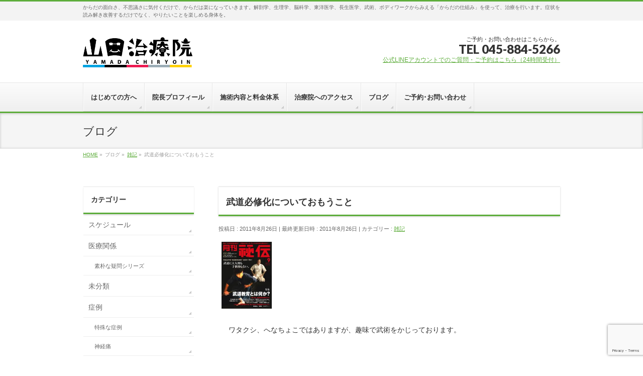

--- FILE ---
content_type: text/html; charset=UTF-8
request_url: https://www.care-yamada.com/2011/08/26/budou/
body_size: 14024
content:
<!DOCTYPE html>
<!--[if IE]>
<meta http-equiv="X-UA-Compatible" content="IE=Edge">
<![endif]-->
<html xmlns:fb="http://ogp.me/ns/fb#" lang="ja">
<head>
<meta charset="UTF-8" />
<link rel="start" href="https://www.care-yamada.com" title="HOME" />

<!--[if lte IE 8]>
<link rel="stylesheet" type="text/css" media="all" href="https://www.care-yamada.com/wp-content/themes/biz-vektor-child/style_oldie.css" />
<![endif]-->
<meta id="viewport" name="viewport" content="width=device-width, initial-scale=1">
<title>武道必修化についておもうこと | 【横浜市都筑区の神経整体】　山田治療院</title>
<!--[if lt IE 9]><script src="https://www.care-yamada.com/wp-content/themes/biz-vektor/js/html5.js"></script><![endif]-->
<meta name='robots' content='max-image-preview:large' />
<meta name="keywords" content="センター南,整体,活法,マッサージ,都筑区,腰痛,肩こり,港北,治療院" />
<link rel='dns-prefetch' href='//maxcdn.bootstrapcdn.com' />
<link rel='dns-prefetch' href='//fonts.googleapis.com' />
<link rel='dns-prefetch' href='//s.w.org' />
<link rel="alternate" type="application/rss+xml" title="【横浜市都筑区の神経整体】　山田治療院 &raquo; フィード" href="https://www.care-yamada.com/feed/" />
<link rel="alternate" type="application/rss+xml" title="【横浜市都筑区の神経整体】　山田治療院 &raquo; コメントフィード" href="https://www.care-yamada.com/comments/feed/" />
<link rel="alternate" type="application/rss+xml" title="【横浜市都筑区の神経整体】　山田治療院 &raquo; 武道必修化についておもうこと のコメントのフィード" href="https://www.care-yamada.com/2011/08/26/budou/feed/" />
<meta name="description" content="　ワタクシ、へなちょこではありますが、趣味で武術をかじっております。 　武術への興味が人体への興味、健康への興味と重なり、結果的にこんなことを生業にしているという意味では、大変なことになったなぁ、と(笑) 　そんなわけで、文部科学省による武道の必修化にはいささか興味がありまして（教員免許をとりあえず持っているペーパー教員でもありますし。国語科ですけど）、武道教育に関する特集をしている今月号の「月刊 秘伝」を購入。 　武術オタク向けのマニアックな雑誌" />
<style type="text/css">.keyColorBG,.keyColorBGh:hover,.keyColor_bg,.keyColor_bg_hover:hover{background-color: #5ead3c;}.keyColorCl,.keyColorClh:hover,.keyColor_txt,.keyColor_txt_hover:hover{color: #5ead3c;}.keyColorBd,.keyColorBdh:hover,.keyColor_border,.keyColor_border_hover:hover{border-color: #5ead3c;}.color_keyBG,.color_keyBGh:hover,.color_key_bg,.color_key_bg_hover:hover{background-color: #5ead3c;}.color_keyCl,.color_keyClh:hover,.color_key_txt,.color_key_txt_hover:hover{color: #5ead3c;}.color_keyBd,.color_keyBdh:hover,.color_key_border,.color_key_border_hover:hover{border-color: #5ead3c;}</style>
<script type="text/javascript">
window._wpemojiSettings = {"baseUrl":"https:\/\/s.w.org\/images\/core\/emoji\/14.0.0\/72x72\/","ext":".png","svgUrl":"https:\/\/s.w.org\/images\/core\/emoji\/14.0.0\/svg\/","svgExt":".svg","source":{"concatemoji":"https:\/\/www.care-yamada.com\/wp-includes\/js\/wp-emoji-release.min.js?ver=6.0.11"}};
/*! This file is auto-generated */
!function(e,a,t){var n,r,o,i=a.createElement("canvas"),p=i.getContext&&i.getContext("2d");function s(e,t){var a=String.fromCharCode,e=(p.clearRect(0,0,i.width,i.height),p.fillText(a.apply(this,e),0,0),i.toDataURL());return p.clearRect(0,0,i.width,i.height),p.fillText(a.apply(this,t),0,0),e===i.toDataURL()}function c(e){var t=a.createElement("script");t.src=e,t.defer=t.type="text/javascript",a.getElementsByTagName("head")[0].appendChild(t)}for(o=Array("flag","emoji"),t.supports={everything:!0,everythingExceptFlag:!0},r=0;r<o.length;r++)t.supports[o[r]]=function(e){if(!p||!p.fillText)return!1;switch(p.textBaseline="top",p.font="600 32px Arial",e){case"flag":return s([127987,65039,8205,9895,65039],[127987,65039,8203,9895,65039])?!1:!s([55356,56826,55356,56819],[55356,56826,8203,55356,56819])&&!s([55356,57332,56128,56423,56128,56418,56128,56421,56128,56430,56128,56423,56128,56447],[55356,57332,8203,56128,56423,8203,56128,56418,8203,56128,56421,8203,56128,56430,8203,56128,56423,8203,56128,56447]);case"emoji":return!s([129777,127995,8205,129778,127999],[129777,127995,8203,129778,127999])}return!1}(o[r]),t.supports.everything=t.supports.everything&&t.supports[o[r]],"flag"!==o[r]&&(t.supports.everythingExceptFlag=t.supports.everythingExceptFlag&&t.supports[o[r]]);t.supports.everythingExceptFlag=t.supports.everythingExceptFlag&&!t.supports.flag,t.DOMReady=!1,t.readyCallback=function(){t.DOMReady=!0},t.supports.everything||(n=function(){t.readyCallback()},a.addEventListener?(a.addEventListener("DOMContentLoaded",n,!1),e.addEventListener("load",n,!1)):(e.attachEvent("onload",n),a.attachEvent("onreadystatechange",function(){"complete"===a.readyState&&t.readyCallback()})),(e=t.source||{}).concatemoji?c(e.concatemoji):e.wpemoji&&e.twemoji&&(c(e.twemoji),c(e.wpemoji)))}(window,document,window._wpemojiSettings);
</script>
<style type="text/css">
img.wp-smiley,
img.emoji {
	display: inline !important;
	border: none !important;
	box-shadow: none !important;
	height: 1em !important;
	width: 1em !important;
	margin: 0 0.07em !important;
	vertical-align: -0.1em !important;
	background: none !important;
	padding: 0 !important;
}
</style>
	<link rel='stylesheet' id='wp-block-library-css'  href='https://www.care-yamada.com/wp-includes/css/dist/block-library/style.min.css?ver=6.0.11' type='text/css' media='all' />
<style id='global-styles-inline-css' type='text/css'>
body{--wp--preset--color--black: #000000;--wp--preset--color--cyan-bluish-gray: #abb8c3;--wp--preset--color--white: #ffffff;--wp--preset--color--pale-pink: #f78da7;--wp--preset--color--vivid-red: #cf2e2e;--wp--preset--color--luminous-vivid-orange: #ff6900;--wp--preset--color--luminous-vivid-amber: #fcb900;--wp--preset--color--light-green-cyan: #7bdcb5;--wp--preset--color--vivid-green-cyan: #00d084;--wp--preset--color--pale-cyan-blue: #8ed1fc;--wp--preset--color--vivid-cyan-blue: #0693e3;--wp--preset--color--vivid-purple: #9b51e0;--wp--preset--gradient--vivid-cyan-blue-to-vivid-purple: linear-gradient(135deg,rgba(6,147,227,1) 0%,rgb(155,81,224) 100%);--wp--preset--gradient--light-green-cyan-to-vivid-green-cyan: linear-gradient(135deg,rgb(122,220,180) 0%,rgb(0,208,130) 100%);--wp--preset--gradient--luminous-vivid-amber-to-luminous-vivid-orange: linear-gradient(135deg,rgba(252,185,0,1) 0%,rgba(255,105,0,1) 100%);--wp--preset--gradient--luminous-vivid-orange-to-vivid-red: linear-gradient(135deg,rgba(255,105,0,1) 0%,rgb(207,46,46) 100%);--wp--preset--gradient--very-light-gray-to-cyan-bluish-gray: linear-gradient(135deg,rgb(238,238,238) 0%,rgb(169,184,195) 100%);--wp--preset--gradient--cool-to-warm-spectrum: linear-gradient(135deg,rgb(74,234,220) 0%,rgb(151,120,209) 20%,rgb(207,42,186) 40%,rgb(238,44,130) 60%,rgb(251,105,98) 80%,rgb(254,248,76) 100%);--wp--preset--gradient--blush-light-purple: linear-gradient(135deg,rgb(255,206,236) 0%,rgb(152,150,240) 100%);--wp--preset--gradient--blush-bordeaux: linear-gradient(135deg,rgb(254,205,165) 0%,rgb(254,45,45) 50%,rgb(107,0,62) 100%);--wp--preset--gradient--luminous-dusk: linear-gradient(135deg,rgb(255,203,112) 0%,rgb(199,81,192) 50%,rgb(65,88,208) 100%);--wp--preset--gradient--pale-ocean: linear-gradient(135deg,rgb(255,245,203) 0%,rgb(182,227,212) 50%,rgb(51,167,181) 100%);--wp--preset--gradient--electric-grass: linear-gradient(135deg,rgb(202,248,128) 0%,rgb(113,206,126) 100%);--wp--preset--gradient--midnight: linear-gradient(135deg,rgb(2,3,129) 0%,rgb(40,116,252) 100%);--wp--preset--duotone--dark-grayscale: url('#wp-duotone-dark-grayscale');--wp--preset--duotone--grayscale: url('#wp-duotone-grayscale');--wp--preset--duotone--purple-yellow: url('#wp-duotone-purple-yellow');--wp--preset--duotone--blue-red: url('#wp-duotone-blue-red');--wp--preset--duotone--midnight: url('#wp-duotone-midnight');--wp--preset--duotone--magenta-yellow: url('#wp-duotone-magenta-yellow');--wp--preset--duotone--purple-green: url('#wp-duotone-purple-green');--wp--preset--duotone--blue-orange: url('#wp-duotone-blue-orange');--wp--preset--font-size--small: 13px;--wp--preset--font-size--medium: 20px;--wp--preset--font-size--large: 36px;--wp--preset--font-size--x-large: 42px;}.has-black-color{color: var(--wp--preset--color--black) !important;}.has-cyan-bluish-gray-color{color: var(--wp--preset--color--cyan-bluish-gray) !important;}.has-white-color{color: var(--wp--preset--color--white) !important;}.has-pale-pink-color{color: var(--wp--preset--color--pale-pink) !important;}.has-vivid-red-color{color: var(--wp--preset--color--vivid-red) !important;}.has-luminous-vivid-orange-color{color: var(--wp--preset--color--luminous-vivid-orange) !important;}.has-luminous-vivid-amber-color{color: var(--wp--preset--color--luminous-vivid-amber) !important;}.has-light-green-cyan-color{color: var(--wp--preset--color--light-green-cyan) !important;}.has-vivid-green-cyan-color{color: var(--wp--preset--color--vivid-green-cyan) !important;}.has-pale-cyan-blue-color{color: var(--wp--preset--color--pale-cyan-blue) !important;}.has-vivid-cyan-blue-color{color: var(--wp--preset--color--vivid-cyan-blue) !important;}.has-vivid-purple-color{color: var(--wp--preset--color--vivid-purple) !important;}.has-black-background-color{background-color: var(--wp--preset--color--black) !important;}.has-cyan-bluish-gray-background-color{background-color: var(--wp--preset--color--cyan-bluish-gray) !important;}.has-white-background-color{background-color: var(--wp--preset--color--white) !important;}.has-pale-pink-background-color{background-color: var(--wp--preset--color--pale-pink) !important;}.has-vivid-red-background-color{background-color: var(--wp--preset--color--vivid-red) !important;}.has-luminous-vivid-orange-background-color{background-color: var(--wp--preset--color--luminous-vivid-orange) !important;}.has-luminous-vivid-amber-background-color{background-color: var(--wp--preset--color--luminous-vivid-amber) !important;}.has-light-green-cyan-background-color{background-color: var(--wp--preset--color--light-green-cyan) !important;}.has-vivid-green-cyan-background-color{background-color: var(--wp--preset--color--vivid-green-cyan) !important;}.has-pale-cyan-blue-background-color{background-color: var(--wp--preset--color--pale-cyan-blue) !important;}.has-vivid-cyan-blue-background-color{background-color: var(--wp--preset--color--vivid-cyan-blue) !important;}.has-vivid-purple-background-color{background-color: var(--wp--preset--color--vivid-purple) !important;}.has-black-border-color{border-color: var(--wp--preset--color--black) !important;}.has-cyan-bluish-gray-border-color{border-color: var(--wp--preset--color--cyan-bluish-gray) !important;}.has-white-border-color{border-color: var(--wp--preset--color--white) !important;}.has-pale-pink-border-color{border-color: var(--wp--preset--color--pale-pink) !important;}.has-vivid-red-border-color{border-color: var(--wp--preset--color--vivid-red) !important;}.has-luminous-vivid-orange-border-color{border-color: var(--wp--preset--color--luminous-vivid-orange) !important;}.has-luminous-vivid-amber-border-color{border-color: var(--wp--preset--color--luminous-vivid-amber) !important;}.has-light-green-cyan-border-color{border-color: var(--wp--preset--color--light-green-cyan) !important;}.has-vivid-green-cyan-border-color{border-color: var(--wp--preset--color--vivid-green-cyan) !important;}.has-pale-cyan-blue-border-color{border-color: var(--wp--preset--color--pale-cyan-blue) !important;}.has-vivid-cyan-blue-border-color{border-color: var(--wp--preset--color--vivid-cyan-blue) !important;}.has-vivid-purple-border-color{border-color: var(--wp--preset--color--vivid-purple) !important;}.has-vivid-cyan-blue-to-vivid-purple-gradient-background{background: var(--wp--preset--gradient--vivid-cyan-blue-to-vivid-purple) !important;}.has-light-green-cyan-to-vivid-green-cyan-gradient-background{background: var(--wp--preset--gradient--light-green-cyan-to-vivid-green-cyan) !important;}.has-luminous-vivid-amber-to-luminous-vivid-orange-gradient-background{background: var(--wp--preset--gradient--luminous-vivid-amber-to-luminous-vivid-orange) !important;}.has-luminous-vivid-orange-to-vivid-red-gradient-background{background: var(--wp--preset--gradient--luminous-vivid-orange-to-vivid-red) !important;}.has-very-light-gray-to-cyan-bluish-gray-gradient-background{background: var(--wp--preset--gradient--very-light-gray-to-cyan-bluish-gray) !important;}.has-cool-to-warm-spectrum-gradient-background{background: var(--wp--preset--gradient--cool-to-warm-spectrum) !important;}.has-blush-light-purple-gradient-background{background: var(--wp--preset--gradient--blush-light-purple) !important;}.has-blush-bordeaux-gradient-background{background: var(--wp--preset--gradient--blush-bordeaux) !important;}.has-luminous-dusk-gradient-background{background: var(--wp--preset--gradient--luminous-dusk) !important;}.has-pale-ocean-gradient-background{background: var(--wp--preset--gradient--pale-ocean) !important;}.has-electric-grass-gradient-background{background: var(--wp--preset--gradient--electric-grass) !important;}.has-midnight-gradient-background{background: var(--wp--preset--gradient--midnight) !important;}.has-small-font-size{font-size: var(--wp--preset--font-size--small) !important;}.has-medium-font-size{font-size: var(--wp--preset--font-size--medium) !important;}.has-large-font-size{font-size: var(--wp--preset--font-size--large) !important;}.has-x-large-font-size{font-size: var(--wp--preset--font-size--x-large) !important;}
</style>
<link rel='stylesheet' id='contact-form-7-css'  href='https://www.care-yamada.com/wp-content/plugins/contact-form-7/includes/css/styles.css?ver=5.7.7' type='text/css' media='all' />
<link rel='stylesheet' id='whats-new-style-css'  href='https://www.care-yamada.com/wp-content/plugins/whats-new-genarator/whats-new.css?ver=2.0.2' type='text/css' media='all' />
<link rel='stylesheet' id='Biz_Vektor_common_style-css'  href='https://www.care-yamada.com/wp-content/themes/biz-vektor/css/bizvektor_common_min.css?ver=1.9.14' type='text/css' media='all' />
<link rel='stylesheet' id='Biz_Vektor_Design_style-css'  href='https://www.care-yamada.com/wp-content/themes/biz-vektor/design_skins/002/002.css?ver=1.9.14' type='text/css' media='all' />
<link rel='stylesheet' id='Biz_Vektor_plugin_sns_style-css'  href='https://www.care-yamada.com/wp-content/themes/biz-vektor/plugins/sns/style_bizvektor_sns.css?ver=6.0.11' type='text/css' media='all' />
<link rel='stylesheet' id='Biz_Vektor_add_font_awesome-css'  href='//maxcdn.bootstrapcdn.com/font-awesome/4.3.0/css/font-awesome.min.css?ver=6.0.11' type='text/css' media='all' />
<link rel='stylesheet' id='Biz_Vektor_add_web_fonts-css'  href='//fonts.googleapis.com/css?family=Droid+Sans%3A700%7CLato%3A900%7CAnton&#038;ver=6.0.11' type='text/css' media='all' />
<style id='akismet-widget-style-inline-css' type='text/css'>

			.a-stats {
				--akismet-color-mid-green: #357b49;
				--akismet-color-white: #fff;
				--akismet-color-light-grey: #f6f7f7;

				max-width: 350px;
				width: auto;
			}

			.a-stats * {
				all: unset;
				box-sizing: border-box;
			}

			.a-stats strong {
				font-weight: 600;
			}

			.a-stats a.a-stats__link,
			.a-stats a.a-stats__link:visited,
			.a-stats a.a-stats__link:active {
				background: var(--akismet-color-mid-green);
				border: none;
				box-shadow: none;
				border-radius: 8px;
				color: var(--akismet-color-white);
				cursor: pointer;
				display: block;
				font-family: -apple-system, BlinkMacSystemFont, 'Segoe UI', 'Roboto', 'Oxygen-Sans', 'Ubuntu', 'Cantarell', 'Helvetica Neue', sans-serif;
				font-weight: 500;
				padding: 12px;
				text-align: center;
				text-decoration: none;
				transition: all 0.2s ease;
			}

			/* Extra specificity to deal with TwentyTwentyOne focus style */
			.widget .a-stats a.a-stats__link:focus {
				background: var(--akismet-color-mid-green);
				color: var(--akismet-color-white);
				text-decoration: none;
			}

			.a-stats a.a-stats__link:hover {
				filter: brightness(110%);
				box-shadow: 0 4px 12px rgba(0, 0, 0, 0.06), 0 0 2px rgba(0, 0, 0, 0.16);
			}

			.a-stats .count {
				color: var(--akismet-color-white);
				display: block;
				font-size: 1.5em;
				line-height: 1.4;
				padding: 0 13px;
				white-space: nowrap;
			}
		
</style>
<link rel="https://api.w.org/" href="https://www.care-yamada.com/wp-json/" /><link rel="alternate" type="application/json" href="https://www.care-yamada.com/wp-json/wp/v2/posts/175" /><link rel="EditURI" type="application/rsd+xml" title="RSD" href="https://www.care-yamada.com/xmlrpc.php?rsd" />
<link rel="wlwmanifest" type="application/wlwmanifest+xml" href="https://www.care-yamada.com/wp-includes/wlwmanifest.xml" /> 
<link rel="canonical" href="https://www.care-yamada.com/2011/08/26/budou/" />
<link rel='shortlink' href='https://www.care-yamada.com/?p=175' />
<link rel="alternate" type="application/json+oembed" href="https://www.care-yamada.com/wp-json/oembed/1.0/embed?url=https%3A%2F%2Fwww.care-yamada.com%2F2011%2F08%2F26%2Fbudou%2F" />
<link rel="alternate" type="text/xml+oembed" href="https://www.care-yamada.com/wp-json/oembed/1.0/embed?url=https%3A%2F%2Fwww.care-yamada.com%2F2011%2F08%2F26%2Fbudou%2F&#038;format=xml" />
<!-- [ BizVektor OGP ] -->
<meta property="og:site_name" content="【横浜市都筑区の神経整体】　山田治療院" />
<meta property="og:url" content="https://www.care-yamada.com/2011/08/26/budou/" />
<meta property="fb:app_id" content="" />
<meta property="og:type" content="article" />
<meta property="og:title" content="武道必修化についておもうこと | 【横浜市都筑区の神経整体】　山田治療院" />
<meta property="og:description" content="  　ワタクシ、へなちょこではありますが、趣味で武術をかじっております。     　武術への興味が人体への興味、健康への興味と重なり、結果的にこんなことを生業にしているという意味では、大変なことになったなぁ、と(笑)     　そんなわけで、文部科学省による武道の必修化にはいささか興味がありまして（教員免許をとりあえず持っているペーパー教員でもありますし。国語科ですけど）、武道教育に関する特集をしている今月号の「月刊 秘伝」を購入。     　武術オタク向けのマニアックな雑誌" />
<!-- [ /BizVektor OGP ] -->
<!--[if lte IE 8]>
<link rel="stylesheet" type="text/css" media="all" href="https://www.care-yamada.com/wp-content/themes/biz-vektor/design_skins/002/002_oldie.css" />
<![endif]-->
<link rel="pingback" href="https://www.care-yamada.com/xmlrpc.php" />
<link rel="icon" href="https://www.care-yamada.com/wp-content/uploads/2015/02/cropped-yin-yang-32x32.jpg" sizes="32x32" />
<link rel="icon" href="https://www.care-yamada.com/wp-content/uploads/2015/02/cropped-yin-yang-192x192.jpg" sizes="192x192" />
<link rel="apple-touch-icon" href="https://www.care-yamada.com/wp-content/uploads/2015/02/cropped-yin-yang-180x180.jpg" />
<meta name="msapplication-TileImage" content="https://www.care-yamada.com/wp-content/uploads/2015/02/cropped-yin-yang-270x270.jpg" />
<style type="text/css">
/*-------------------------------------------*/
/*	font
/*-------------------------------------------*/
h1,h2,h3,h4,h4,h5,h6,#header #site-title,#pageTitBnr #pageTitInner #pageTit,#content .leadTxt,#sideTower .localHead {font-family: "ヒラギノ角ゴ Pro W3","Hiragino Kaku Gothic Pro","メイリオ",Meiryo,Osaka,"ＭＳ Ｐゴシック","MS PGothic",sans-serif; }
#pageTitBnr #pageTitInner #pageTit { font-weight:lighter; }
#gMenu .menu li a strong {font-family: "ヒラギノ角ゴ Pro W3","Hiragino Kaku Gothic Pro","メイリオ",Meiryo,Osaka,"ＭＳ Ｐゴシック","MS PGothic",sans-serif; }
</style>
<link rel="stylesheet" href="https://www.care-yamada.com/wp-content/themes/biz-vektor-child/style.css" type="text/css" media="all" />
<style type="text/css">
#content p { line-height: 28px; }

.checkbox02{
 line-height: 35px;
}

/* css checkbox01 */
.checkbox01-input{
  display: none;
}
.checkbox01-parts{
  padding-left: 20px;
  position:relative;
  margin-right: 20px;
}
.checkbox01-parts::before{
  content: "";
  display: block;
  position: absolute;
  top: 0;
  left: 0;
  width: 15px;
  height: 15px;
  border: 1px solid #999;
  border-radius: 4px;
}
.checkbox01-input:checked + .checkbox01-parts{
  /* color: #ff1d11; */
 color: #009a9a;
}
.checkbox01-input:checked + .checkbox01-parts::after{
  content: "";
  display: block;
  position: absolute;
  top: -5px;
  left: 5px;
  width: 7px;
  height: 14px;
  transform: rotate(40deg);
  border-bottom: 3px solid #ff1d11;
  border-right: 3px solid #ff1d11;
}
@media screen and (max-width: 480px) {
	br {
		display: none;
	}
}</style>
	<script type="text/javascript">
  var _gaq = _gaq || [];
  _gaq.push(['_setAccount', 'UA-29543349-1']);
  _gaq.push(['_trackPageview']);
    (function() {
	var ga = document.createElement('script'); ga.type = 'text/javascript'; ga.async = true;
	ga.src = ('https:' == document.location.protocol ? 'https://ssl' : 'http://www') + '.google-analytics.com/ga.js';
	var s = document.getElementsByTagName('script')[0]; s.parentNode.insertBefore(ga, s);
  })();
</script>
</head>

<body class="post-template-default single single-post postid-175 single-format-standard two-column left-sidebar">

<div id="fb-root"></div>

<div id="wrap">


<!-- [ #headerTop ] -->
<div id="headerTop">
<div class="innerBox">
<div id="site-description">からだの面白さ、不思議さに気付くだけで、からだは楽になっていきます。解剖学、生理学、脳科学、東洋医学、長生医学、武術、ボディワークからみえる「からだの仕組み」を使って、治療を行います。症状を読み解き改善するだけでなく、やりたいことを楽しめる身体を。</div>
</div>
</div><!-- [ /#headerTop ] -->

<!-- [ #header ] -->
<div id="header">
<div id="headerInner" class="innerBox">
<!-- [ #headLogo ] -->
<div id="site-title">
<a href="https://www.care-yamada.com/" title="【横浜市都筑区の神経整体】　山田治療院" rel="home">
<img src="https://www.care-yamada.com/wp-content/uploads/2023/12/yamadachiryoin_yoko.png" alt="【横浜市都筑区の神経整体】　山田治療院" /></a>
</div>
<!-- [ /#headLogo ] -->

<!-- [ #headContact ] -->
<div id="headContact" class="itemClose" onclick="showHide('headContact');"><div id="headContactInner">
<div id="headContactTxt">ご予約・お問い合わせはこちらから。</div>
<div id="headContactTel">TEL 045-884-5266</div>
<div id="headContactTime"><p><a href="https://lin.ee/jTiDqAq">公式LINEアカウントでのご質問・ご予約はこちら（24時間受付）</a></div>
</div></div><!-- [ /#headContact ] -->

</div>
<!-- #headerInner -->
</div>
<!-- [ /#header ] -->


<!-- [ #gMenu ] -->
<div id="gMenu" class="itemClose">
<div id="gMenuInner" class="innerBox">
<h3 class="assistive-text" onclick="showHide('gMenu');"><span>MENU</span></h3>
<div class="skip-link screen-reader-text">
	<a href="#content" title="メニューを飛ばす">メニューを飛ばす</a>
</div>
<div class="menu-mainmenu-container"><ul id="menu-mainmenu" class="menu"><li id="menu-item-434" class="menu-item menu-item-type-post_type menu-item-object-page"><a href="https://www.care-yamada.com/first/"><strong>はじめての方へ</strong></a></li>
<li id="menu-item-448" class="menu-item menu-item-type-post_type menu-item-object-page"><a href="https://www.care-yamada.com/profile/"><strong>院長プロフィール</strong></a></li>
<li id="menu-item-437" class="menu-item menu-item-type-post_type menu-item-object-page"><a href="https://www.care-yamada.com/naiyou/"><strong>施術内容と料金体系</strong></a></li>
<li id="menu-item-436" class="menu-item menu-item-type-post_type menu-item-object-page"><a href="https://www.care-yamada.com/access/"><strong>治療院へのアクセス</strong></a></li>
<li id="menu-item-510" class="menu-item menu-item-type-post_type menu-item-object-page current_page_parent"><a href="https://www.care-yamada.com/weblog/"><strong>ブログ</strong></a></li>
<li id="menu-item-456" class="menu-item menu-item-type-post_type menu-item-object-page"><a href="https://www.care-yamada.com/contact/"><strong>ご予約･お問い合わせ</strong></a></li>
</ul></div>
</div><!-- [ /#gMenuInner ] -->
</div>
<!-- [ /#gMenu ] -->


<div id="pageTitBnr">
<div class="innerBox">
<div id="pageTitInner">
<div id="pageTit">
ブログ</div>
</div><!-- [ /#pageTitInner ] -->
</div>
</div><!-- [ /#pageTitBnr ] -->
<!-- [ #panList ] -->
<div id="panList">
<div id="panListInner" class="innerBox">
<ul><li id="panHome"><a href="https://www.care-yamada.com"><span>HOME</span></a> &raquo; </li><li itemscope itemtype="http://data-vocabulary.org/Breadcrumb"><span itemprop="title">ブログ</span> &raquo; </li><li itemscope itemtype="http://data-vocabulary.org/Breadcrumb"><a href="https://www.care-yamada.com/category/essay/" itemprop="url"><span itemprop="title">雑記</span></a> &raquo; </li><li><span>武道必修化についておもうこと</span></li></ul></div>
</div>
<!-- [ /#panList ] -->

<div id="main">
<!-- [ #container ] -->
<div id="container" class="innerBox">
	<!-- [ #content ] -->
	<div id="content" class="content">

<!-- [ #post- ] -->
<div id="post-175" class="post-175 post type-post status-publish format-standard hentry category-essay tag-25 tag-27 tag-28 tag-29 tag-40 tag-41">
		<h1 class="entryPostTitle entry-title">武道必修化についておもうこと</h1>
	<div class="entry-meta">
<span class="published">投稿日 : 2011年8月26日</span>
<span class="updated entry-meta-items">最終更新日時 : 2011年8月26日</span>
<span class="vcard author entry-meta-items">投稿者 : <span class="fn">yamada</span></span>
<span class="tags entry-meta-items">カテゴリー :  <a href="https://www.care-yamada.com/category/essay/" rel="tag">雑記</a></span>
</div>
<!-- .entry-meta -->	<div class="entry-content post-content">
		<p><a href="http://www.amazon.co.jp/gp/product/B005EMLFI0?ie=UTF8&amp;tag=healthscience-22&amp;linkCode=shr&amp;camp=1207&amp;creative=8411&amp;creativeASIN=B005EMLFI0&amp;ref_=sr_1_3&amp;qid=1314330909&amp;sr=8-3"><img class="alignnone size-full wp-image-176" title="h11-09[1]" src="https://www.care-yamada.com/wp-content/uploads/2011/08/h11-091.jpg" alt="h11-09[1]" width="100" height="133" /><br />
</a><br />
　ワタクシ、へなちょこではありますが、趣味で武術をかじっております。</p>
<p> </p>
<p>　武術への興味が人体への興味、健康への興味と重なり、結果的にこんなことを生業にしているという意味では、大変なことになったなぁ、と(笑)</p>
<p> </p>
<p>　そんなわけで、文部科学省による武道の必修化にはいささか興味がありまして（教員免許をとりあえず持っているペーパー教員でもありますし。国語科ですけど）、武道教育に関する特集をしている今月号の「月刊 秘伝」を購入。</p>
<p> </p>
<p>　武術オタク向けのマニアックな雑誌と見られがちな「秘伝」としてはかなり思い切って社会と切り結ぼうという、冒険的な企画という印象を受けました。</p>
<p> </p>
<p>　日本武道館理事・事務局長や現場の教師や国会議員、それに実際に武道・武術を教えている方々へのインタビューを通して、「武道教育ってそもそも何だろう」「武道教育というなら、こんな切り口もありじゃない？」と、読者にも問いを投げかける内容になっていて、実に面白いです。</p>
<p> </p>
<p>　武道必修化は、学校の体育になじめず、大東流とシステマでようやく身体を動かす楽しさを知った身としては、いろいろ複雑な気持ちを抱かされる政策です。武道に触れることで、「あ、これって面白い」と思える子が増えればいいけれど、その半面、拒否反応を招いた場合が寂しいなぁ、と。最悪の場合、成長してから武道に興味を持つという回路まで閉ざしかねない気がします。学校で「必修」のものが楽しかった記憶がどちらかというと少ないものですから、なおさらそう思うのかもしれませんが(笑)。<br />
　個人的に、自分にしっくりくる身体観、ひいて言えば人間のとらえ方（かたちとしては武術でもボディワークでも良いと思いますが）と出会えることは、ほんとうに人生を変えうるものだと思います。 </p>
<p> </p>
<p>　だから私自身は、生徒がそういったものに至る道を広げうるならぜひやるべきだし、狭めうるならやめたほうがいい、でも現在の心証としては、後者になりそうな気配が強いので、反対派というよりは懐疑派、といった立場ですね。</p>
<p> </p>
<p>　文科省が正式に認めるとしているのが剣道・柔道・相撲という、きわめて勝敗がわかりやすい（逆に言えば、目先の勝ち負けに意識がとらわれがちになる）種目なのも個人的には気になるところです。これは、現場での教え方にもよるでしょうけれど……。</p>
<p> </p>
<p>　命のやりとりのために編み出された技術を、自分の身体で何とか実現しようとするなかで様々な発見や感動があるところが、私にとっての武術の楽しさなので、自分や他人の身体と向き合う楽しさが、勝った負けたに塗りつぶされてしまうとしたら、それは勿体無いなぁ、と思います。このあたり、労働の内発的な動機付けが賃金によって塗りつぶされてしまうことを説いた「デシの法則」に通じるところがあるかもしれません。</p>
<p> </p>
<p>　ともあれ、ヘナチョコ武術愛好家としては、武道教育、ひいては身体を通じた教育、もっと言えば人と人との関係の在り方について、色々な角度から考えることが出来て、この特集は非常に興味深かったです。</p>
<p>　興味があればぜひご一読を。<br />
<a href="http://www.amazon.co.jp/gp/product/B005EMLFI0?ie=UTF8&amp;tag=healthscience-22&amp;linkCode=shr&amp;camp=1207&amp;creative=8411&amp;creativeASIN=B005EMLFI0&amp;ref_=sr_1_3&amp;qid=1314330909&amp;sr=8-3"><img class="alignnone size-full wp-image-176" title="h11-09[1]" src="https://www.care-yamada.com/wp-content/uploads/2011/08/h11-091.jpg" alt="h11-09[1]" width="100" height="133" /><br />
</a></p>
		
		<div class="entry-utility">
						<dl class="tag-links">
			<dt>投稿タグ</dt><dd><a href="https://www.care-yamada.com/tag/%e6%8c%87%e5%b0%8e/" rel="tag">指導</a>, <a href="https://www.care-yamada.com/tag/%e6%ad%a6%e8%a1%93/" rel="tag">武術</a>, <a href="https://www.care-yamada.com/tag/%e6%ad%a6%e9%81%93/" rel="tag">武道</a>, <a href="https://www.care-yamada.com/tag/%e6%ad%a6%e9%81%93%e6%95%99%e8%82%b2/" rel="tag">武道教育</a>, <a href="https://www.care-yamada.com/tag/%e8%ba%ab%e4%bd%93%e6%95%99%e8%82%b2/" rel="tag">身体教育</a>, <a href="https://www.care-yamada.com/tag/%e8%ba%ab%e4%bd%93%e8%ab%96/" rel="tag">身体論</a></dd>			</dl>
					</div>
		<!-- .entry-utility -->
	</div><!-- .entry-content -->


<!-- [ .socialSet ] -->

<div class="socialSet">

<script>window.twttr=(function(d,s,id){var js,fjs=d.getElementsByTagName(s)[0],t=window.twttr||{};if(d.getElementById(id))return t;js=d.createElement(s);js.id=id;js.src="https://platform.twitter.com/widgets.js";fjs.parentNode.insertBefore(js,fjs);t._e=[];t.ready=function(f){t._e.push(f);};return t;}(document,"script","twitter-wjs"));</script>

<ul style="margin-left:0px;">

<li class="sb_facebook sb_icon">
<a href="http://www.facebook.com/sharer.php?src=bm&u=https://www.care-yamada.com/2011/08/26/budou/&amp;t=%E6%AD%A6%E9%81%93%E5%BF%85%E4%BF%AE%E5%8C%96%E3%81%AB%E3%81%A4%E3%81%84%E3%81%A6%E3%81%8A%E3%82%82%E3%81%86%E3%81%93%E3%81%A8+%7C+%E3%80%90%E6%A8%AA%E6%B5%9C%E5%B8%82%E9%83%BD%E7%AD%91%E5%8C%BA%E3%81%AE%E7%A5%9E%E7%B5%8C%E6%95%B4%E4%BD%93%E3%80%91%E3%80%80%E5%B1%B1%E7%94%B0%E6%B2%BB%E7%99%82%E9%99%A2" target="_blank" onclick="javascript:window.open(this.href, '', 'menubar=no,toolbar=no,resizable=yes,scrollbars=yes,height=400,width=600');return false;" ><span class="vk_icon_w_r_sns_fb icon_sns"></span><span class="sns_txt">Facebook</span>
</a>
</li>

<li class="sb_hatena sb_icon">
<a href="http://b.hatena.ne.jp/add?mode=confirm&url=https://www.care-yamada.com/2011/08/26/budou/&amp;title=%E6%AD%A6%E9%81%93%E5%BF%85%E4%BF%AE%E5%8C%96%E3%81%AB%E3%81%A4%E3%81%84%E3%81%A6%E3%81%8A%E3%82%82%E3%81%86%E3%81%93%E3%81%A8+%7C+%E3%80%90%E6%A8%AA%E6%B5%9C%E5%B8%82%E9%83%BD%E7%AD%91%E5%8C%BA%E3%81%AE%E7%A5%9E%E7%B5%8C%E6%95%B4%E4%BD%93%E3%80%91%E3%80%80%E5%B1%B1%E7%94%B0%E6%B2%BB%E7%99%82%E9%99%A2" target="_blank" onclick="javascript:window.open(this.href, '', 'menubar=no,toolbar=no,resizable=yes,scrollbars=yes,height=400,width=520');return false;"><span class="vk_icon_w_r_sns_hatena icon_sns"></span><span class="sns_txt">Hatena</span></a>
</li>

<li class="sb_twitter sb_icon">
<a href="http://twitter.com/intent/tweet?url=https://www.care-yamada.com/2011/08/26/budou/&amp;text=%E6%AD%A6%E9%81%93%E5%BF%85%E4%BF%AE%E5%8C%96%E3%81%AB%E3%81%A4%E3%81%84%E3%81%A6%E3%81%8A%E3%82%82%E3%81%86%E3%81%93%E3%81%A8+%7C+%E3%80%90%E6%A8%AA%E6%B5%9C%E5%B8%82%E9%83%BD%E7%AD%91%E5%8C%BA%E3%81%AE%E7%A5%9E%E7%B5%8C%E6%95%B4%E4%BD%93%E3%80%91%E3%80%80%E5%B1%B1%E7%94%B0%E6%B2%BB%E7%99%82%E9%99%A2" target="_blank" onclick="javascript:window.open(this.href, '', 'menubar=no,toolbar=no,resizable=yes,scrollbars=yes,height=300,width=600');return false;" ><span class="vk_icon_w_r_sns_twitter icon_sns"></span><span class="sns_txt">twitter</span></a>
</li>

<li class="sb_google sb_icon">
<a href="https://plus.google.com/share?url=https://www.care-yamada.com/2011/08/26/budou/&amp;t=%E6%AD%A6%E9%81%93%E5%BF%85%E4%BF%AE%E5%8C%96%E3%81%AB%E3%81%A4%E3%81%84%E3%81%A6%E3%81%8A%E3%82%82%E3%81%86%E3%81%93%E3%81%A8+%7C+%E3%80%90%E6%A8%AA%E6%B5%9C%E5%B8%82%E9%83%BD%E7%AD%91%E5%8C%BA%E3%81%AE%E7%A5%9E%E7%B5%8C%E6%95%B4%E4%BD%93%E3%80%91%E3%80%80%E5%B1%B1%E7%94%B0%E6%B2%BB%E7%99%82%E9%99%A2" target="_blank" onclick="javascript:window.open(this.href, '', 'menubar=no,toolbar=no,resizable=yes,scrollbars=yes,height=600,width=600');return false;"><span class="vk_icon_w_r_sns_google icon_sns"></span><span class="sns_txt">Google+</span></a>
</li>


<li class="sb_pocket"><span></span>
<a data-pocket-label="pocket" data-pocket-count="horizontal" class="pocket-btn" data-save-url="https://www.care-yamada.com/2011/08/26/budou/" data-lang="en"></a>
<script type="text/javascript">!function(d,i){if(!d.getElementById(i)){var j=d.createElement("script");j.id=i;j.src="https://widgets.getpocket.com/v1/j/btn.js?v=1";var w=d.getElementById(i);d.body.appendChild(j);}}(document,"pocket-btn-js");</script>
</li>

</ul>

</div>
<!-- [ /.socialSet ] -->
	<!-- [ .subPostListSection ] -->
	<div class="subPostListSection">
	<h3>関連記事</h3>
	<ul class="child_outer">
			<li class="ttBox">
		<div class="entryTxtBox">
		<a href="https://www.care-yamada.com/2011/04/22/%e7%9a%ae%e8%86%9a%e3%80%81%e3%81%93%e3%81%ae%e8%ba%ab%e8%bf%91%e3%81%99%e3%81%8e%e3%82%8b%e3%82%82%e3%81%ae/">皮膚、この身近すぎるもの</a>
		</div><!-- [ /.entryTxtBox ] -->
				</li>
		</ul><!-- [ /.child_outer ] -->
	</div><!-- [ /.subPostListSection ] -->
<div id="nav-below" class="navigation">
	<div class="nav-previous"><a href="https://www.care-yamada.com/2011/04/22/%e7%9a%ae%e8%86%9a%e3%80%81%e3%81%93%e3%81%ae%e8%ba%ab%e8%bf%91%e3%81%99%e3%81%8e%e3%82%8b%e3%82%82%e3%81%ae/" rel="prev"><span class="meta-nav">&larr;</span> 皮膚、この身近すぎるもの</a></div>
	<div class="nav-next"><a href="https://www.care-yamada.com/2012/01/06/%e3%80%80%e3%80%8e%e8%80%81%e4%ba%ba%e5%bf%85%e7%94%a8%e9%a4%8a%e8%8d%89%e3%80%8f%e2%80%95%e2%80%95%e4%bb%8a%e3%82%82%e6%98%94%e3%82%82%e4%ba%ba%e3%81%af%e3%81%8b%e3%82%8f%e3%82%89%e3%81%98/" rel="next">　『老人必用養草』――今も昔も人はかわらじ <span class="meta-nav">&rarr;</span></a></div>
</div><!-- #nav-below -->
</div>
<!-- [ /#post- ] -->


<div id="comments">




	<div id="respond" class="comment-respond">
		<h3 id="reply-title" class="comment-reply-title">コメントを残す <small><a rel="nofollow" id="cancel-comment-reply-link" href="/2011/08/26/budou/#respond" style="display:none;">コメントをキャンセル</a></small></h3><form action="https://www.care-yamada.com/wp-comments-post.php" method="post" id="commentform" class="comment-form"><p class="comment-notes"><span id="email-notes">メールアドレスが公開されることはありません。</span> <span class="required-field-message" aria-hidden="true"><span class="required" aria-hidden="true">*</span> が付いている欄は必須項目です</span></p><p class="comment-form-comment"><label for="comment">コメント <span class="required" aria-hidden="true">*</span></label> <textarea id="comment" name="comment" cols="45" rows="8" maxlength="65525" required="required"></textarea></p><p class="comment-form-author"><label for="author">名前 <span class="required" aria-hidden="true">*</span></label> <input id="author" name="author" type="text" value="" size="30" maxlength="245" required="required" /></p>
<p class="comment-form-email"><label for="email">メール <span class="required" aria-hidden="true">*</span></label> <input id="email" name="email" type="text" value="" size="30" maxlength="100" aria-describedby="email-notes" required="required" /></p>
<p class="comment-form-url"><label for="url">サイト</label> <input id="url" name="url" type="text" value="" size="30" maxlength="200" /></p>
<p class="comment-form-cookies-consent"><input id="wp-comment-cookies-consent" name="wp-comment-cookies-consent" type="checkbox" value="yes" /> <label for="wp-comment-cookies-consent">次回のコメントで使用するためブラウザーに自分の名前、メールアドレス、サイトを保存する。</label></p>
<p class="form-submit"><input name="submit" type="submit" id="submit" class="submit" value="コメントを送信" /> <input type='hidden' name='comment_post_ID' value='175' id='comment_post_ID' />
<input type='hidden' name='comment_parent' id='comment_parent' value='0' />
</p><p style="display: none;"><input type="hidden" id="akismet_comment_nonce" name="akismet_comment_nonce" value="203c16a241" /></p><p style="display: none !important;" class="akismet-fields-container" data-prefix="ak_"><label>&#916;<textarea name="ak_hp_textarea" cols="45" rows="8" maxlength="100"></textarea></label><input type="hidden" id="ak_js_1" name="ak_js" value="83"/><script>document.getElementById( "ak_js_1" ).setAttribute( "value", ( new Date() ).getTime() );</script></p></form>	</div><!-- #respond -->
	
</div><!-- #comments -->



</div>
<!-- [ /#content ] -->

<!-- [ #sideTower ] -->
<div id="sideTower" class="sideTower">
<div class="sideWidget widget widget_categories" id="categories-2"><h3 class="localHead">カテゴリー</h3>
			<ul>
					<li class="cat-item cat-item-89"><a href="https://www.care-yamada.com/category/%e3%82%b9%e3%82%b1%e3%82%b8%e3%83%a5%e3%83%bc%e3%83%ab/">スケジュール</a>
</li>
	<li class="cat-item cat-item-45"><a href="https://www.care-yamada.com/category/medical/">医療関係</a>
<ul class='children'>
	<li class="cat-item cat-item-61"><a href="https://www.care-yamada.com/category/medical/%e7%b4%a0%e6%9c%b4%e3%81%aa%e7%96%91%e5%95%8f%e3%82%b7%e3%83%aa%e3%83%bc%e3%82%ba/">素朴な疑問シリーズ</a>
</li>
</ul>
</li>
	<li class="cat-item cat-item-1"><a href="https://www.care-yamada.com/category/%e6%9c%aa%e5%88%86%e9%a1%9e/">未分類</a>
</li>
	<li class="cat-item cat-item-4"><a href="https://www.care-yamada.com/category/case/">症例</a>
<ul class='children'>
	<li class="cat-item cat-item-78"><a href="https://www.care-yamada.com/category/case/etc/">特殊な症例</a>
</li>
	<li class="cat-item cat-item-86"><a href="https://www.care-yamada.com/category/case/%e7%a5%9e%e7%b5%8c%e7%97%9b/">神経痛</a>
	<ul class='children'>
	<li class="cat-item cat-item-87"><a href="https://www.care-yamada.com/category/case/%e7%a5%9e%e7%b5%8c%e7%97%9b/%e8%82%8b%e9%96%93%e7%a5%9e%e7%b5%8c%e7%97%9b/">肋間神経痛</a>
</li>
	</ul>
</li>
	<li class="cat-item cat-item-5"><a href="https://www.care-yamada.com/category/case/shoulders/">肩こり</a>
</li>
	<li class="cat-item cat-item-82"><a href="https://www.care-yamada.com/category/case/asi/">足の痛み</a>
	<ul class='children'>
	<li class="cat-item cat-item-10"><a href="https://www.care-yamada.com/category/case/asi/growing-pain/">成長痛</a>
</li>
	<li class="cat-item cat-item-6"><a href="https://www.care-yamada.com/category/case/asi/knee/">膝の痛み</a>
</li>
	</ul>
</li>
	<li class="cat-item cat-item-83"><a href="https://www.care-yamada.com/category/case/%e9%a0%ad%e3%83%bb%e9%a1%94%e3%83%bb%e9%a6%96/">頭・顔・首</a>
	<ul class='children'>
	<li class="cat-item cat-item-84"><a href="https://www.care-yamada.com/category/case/%e9%a0%ad%e3%83%bb%e9%a1%94%e3%83%bb%e9%a6%96/%e9%a1%8e%e9%96%a2%e7%af%80%e7%97%87/">顎関節症</a>
</li>
	</ul>
</li>
</ul>
</li>
	<li class="cat-item cat-item-47"><a href="https://www.care-yamada.com/category/books/">読書</a>
</li>
	<li class="cat-item cat-item-44"><a href="https://www.care-yamada.com/category/essay/">雑記</a>
</li>
			</ul>

			</div>	<div class="localSection sideWidget">
	<div class="sectionBox">
		<h3 class="localHead">過去の記事</h3>
		<ul class="localNavi">
				<li><a href='https://www.care-yamada.com/2025/?post_type=post'>2025年</a></li>
	<li><a href='https://www.care-yamada.com/2024/?post_type=post'>2024年</a></li>
	<li><a href='https://www.care-yamada.com/2021/?post_type=post'>2021年</a></li>
	<li><a href='https://www.care-yamada.com/2020/?post_type=post'>2020年</a></li>
	<li><a href='https://www.care-yamada.com/2019/?post_type=post'>2019年</a></li>
	<li><a href='https://www.care-yamada.com/2018/?post_type=post'>2018年</a></li>
	<li><a href='https://www.care-yamada.com/2017/?post_type=post'>2017年</a></li>
	<li><a href='https://www.care-yamada.com/2016/?post_type=post'>2016年</a></li>
	<li><a href='https://www.care-yamada.com/2015/?post_type=post'>2015年</a></li>
	<li><a href='https://www.care-yamada.com/2014/?post_type=post'>2014年</a></li>
	<li><a href='https://www.care-yamada.com/2013/?post_type=post'>2013年</a></li>
	<li><a href='https://www.care-yamada.com/2012/?post_type=post'>2012年</a></li>
	<li><a href='https://www.care-yamada.com/2011/?post_type=post'>2011年</a></li>
	<li><a href='https://www.care-yamada.com/2010/?post_type=post'>2010年</a></li>
		</ul>
	</div>
	</div>
	<div class="sideWidget widget widget_mypageorder" id="mypageorder-6"><h3 class="localHead">適応症</h3>		<ul>
			<li class="page_item page-item-826 page_item_has_children"><a href="https://www.care-yamada.com/tekiou/shoulder/">肩の症状</a>
<ul class='children'>
	<li class="page_item page-item-828"><a href="https://www.care-yamada.com/tekiou/shoulder/shoulder-stiffness/">肩こり</a></li>
	<li class="page_item page-item-902"><a href="https://www.care-yamada.com/tekiou/shoulder/freeze-shoulder/">五十肩(肩関節周囲炎)</a></li>
</ul>
</li>
<li class="page_item page-item-834 page_item_has_children"><a href="https://www.care-yamada.com/tekiou/body/">腰の症状</a>
<ul class='children'>
	<li class="page_item page-item-854"><a href="https://www.care-yamada.com/tekiou/body/%e8%85%b0%e7%97%9b/">腰痛</a></li>
	<li class="page_item page-item-908"><a href="https://www.care-yamada.com/tekiou/body/ischiumn/">坐骨神経痛</a></li>
</ul>
</li>
<li class="page_item page-item-836 page_item_has_children"><a href="https://www.care-yamada.com/tekiou/headandneck/">頭・頚の症状</a>
<ul class='children'>
	<li class="page_item page-item-888"><a href="https://www.care-yamada.com/tekiou/headandneck/headache/">頭痛</a></li>
	<li class="page_item page-item-966"><a href="https://www.care-yamada.com/tekiou/headandneck/%e5%af%9d%e9%81%95%e3%81%88%ef%bc%88%e3%81%ad%e3%81%a1%e3%81%8c%e3%81%88%ef%bc%89/">寝違え（ねちがえ）</a></li>
	<li class="page_item page-item-905"><a href="https://www.care-yamada.com/tekiou/headandneck/jaw/">顎関節症</a></li>
</ul>
</li>
<li class="page_item page-item-917 page_item_has_children"><a href="https://www.care-yamada.com/tekiou/%e8%85%95%e3%81%ae%e7%97%87%e7%8a%b6/">腕の症状</a>
<ul class='children'>
	<li class="page_item page-item-919"><a href="https://www.care-yamada.com/tekiou/%e8%85%95%e3%81%ae%e7%97%87%e7%8a%b6/poor-circulation-hands/">手の冷え性（手の冷え症）</a></li>
	<li class="page_item page-item-949"><a href="https://www.care-yamada.com/tekiou/%e8%85%95%e3%81%ae%e7%97%87%e7%8a%b6/%e3%81%b0%e3%81%ad%e6%8c%87/">ばね指</a></li>
	<li class="page_item page-item-1269"><a href="https://www.care-yamada.com/tekiou/%e8%85%95%e3%81%ae%e7%97%87%e7%8a%b6/%e8%83%b8%e9%83%ad%e5%87%ba%e5%8f%a3%e7%97%87%e5%80%99%e7%be%a4/">胸郭出口症候群</a></li>
</ul>
</li>
<li class="page_item page-item-923 page_item_has_children"><a href="https://www.care-yamada.com/tekiou/foot/">足の症状</a>
<ul class='children'>
	<li class="page_item page-item-922"><a href="https://www.care-yamada.com/tekiou/foot/poor-circulation-%e3%81%87gs/">足の冷え性（足の冷え症）</a></li>
	<li class="page_item page-item-1264"><a href="https://www.care-yamada.com/tekiou/foot/%e5%a4%89%e5%bd%a2%e6%80%a7%e8%86%9d%e9%96%a2%e7%af%80%e7%97%87/">変形性膝関節症</a></li>
</ul>
</li>
		</ul>
		</div></div>
<!-- [ /#sideTower ] -->
</div>
<!-- [ /#container ] -->

</div><!-- #main -->

<div id="back-top">
<a href="#wrap">
	<img id="pagetop" src="https://www.care-yamada.com/wp-content/themes/biz-vektor/js/res-vektor/images/footer_pagetop.png" alt="PAGETOP" />
</a>
</div>

<!-- [ #footerSection ] -->
<div id="footerSection">

	<div id="pagetop">
	<div id="pagetopInner" class="innerBox">
	<a href="#wrap">PAGETOP</a>
	</div>
	</div>

	<div id="footMenu">
	<div id="footMenuInner" class="innerBox">
	<div class="menu-footmenu-container"><ul id="menu-footmenu" class="menu"><li id="menu-item-441" class="menu-item menu-item-type-post_type menu-item-object-page menu-item-441"><a href="https://www.care-yamada.com/link/">リンク集</a></li>
<li id="menu-item-442" class="menu-item menu-item-type-post_type menu-item-object-page menu-item-442"><a href="https://www.care-yamada.com/calender/">カレンダー</a></li>
</ul></div>	</div>
	</div>

	<!-- [ #footer ] -->
	<div id="footer">
	<!-- [ #footerInner ] -->
	<div id="footerInner" class="innerBox">
		<dl id="footerOutline">
		<dt>山田治療院</dt>
		<dd>
		〒224-0032<br />
横浜市都筑区茅ヶ崎中央26-33<br />
グリーンヒルズ201		</dd>
		</dl>
		<!-- [ #footerSiteMap ] -->
		<div id="footerSiteMap">
<div class="menu-footer-sitemap-container"><ul id="menu-footer-sitemap" class="menu"><li id="menu-item-467" class="menu-item menu-item-type-post_type menu-item-object-page menu-item-467"><a href="https://www.care-yamada.com/contact/">ご予約･お問い合わせ</a></li>
<li id="menu-item-470" class="menu-item menu-item-type-post_type menu-item-object-page menu-item-470"><a href="https://www.care-yamada.com/naiyou/">施術内容と料金体系</a></li>
<li id="menu-item-469" class="menu-item menu-item-type-post_type menu-item-object-page menu-item-469"><a href="https://www.care-yamada.com/access/">治療院へのアクセス</a></li>
<li id="menu-item-468" class="menu-item menu-item-type-post_type menu-item-object-page menu-item-468"><a href="https://www.care-yamada.com/faq/">よくあるご質問</a></li>
</ul></div></div>
		<!-- [ /#footerSiteMap ] -->
	</div>
	<!-- [ /#footerInner ] -->
	</div>
	<!-- [ /#footer ] -->

	<!-- [ #siteBottom ] -->
	<div id="siteBottom">
	<div id="siteBottomInner" class="innerBox">
	<div id="copy">Copyright &copy; <a href="https://www.care-yamada.com/" rel="home">山田治療院</a> All Rights Reserved.</div><div id="powerd">Powered by <a href="https://ja.wordpress.org/">WordPress</a> &amp; <a href="http://bizvektor.com" target="_blank" title="無料WordPressテーマ BizVektor(ビズベクトル)"> BizVektor Theme</a> by <a href="http://www.vektor-inc.co.jp" target="_blank" title="株式会社ベクトル -ウェブサイト制作・WordPressカスタマイズ- [ 愛知県名古屋市 ]">Vektor,Inc.</a> technology.</div>	</div>
	</div>
	<!-- [ /#siteBottom ] -->
</div>
<!-- [ /#footerSection ] -->
</div>
<!-- [ /#wrap ] -->
<script type='text/javascript' src='https://www.care-yamada.com/wp-content/plugins/contact-form-7/includes/swv/js/index.js?ver=5.7.7' id='swv-js'></script>
<script type='text/javascript' id='contact-form-7-js-extra'>
/* <![CDATA[ */
var wpcf7 = {"api":{"root":"https:\/\/www.care-yamada.com\/wp-json\/","namespace":"contact-form-7\/v1"}};
/* ]]> */
</script>
<script type='text/javascript' src='https://www.care-yamada.com/wp-content/plugins/contact-form-7/includes/js/index.js?ver=5.7.7' id='contact-form-7-js'></script>
<script type='text/javascript' src='https://www.care-yamada.com/wp-includes/js/comment-reply.min.js?ver=6.0.11' id='comment-reply-js'></script>
<script type='text/javascript' src='https://www.google.com/recaptcha/api.js?render=6LeUe7gaAAAAANIR6HPZsNZvd10mRIBLWpGppq6t&#038;ver=3.0' id='google-recaptcha-js'></script>
<script type='text/javascript' src='https://www.care-yamada.com/wp-includes/js/dist/vendor/regenerator-runtime.min.js?ver=0.13.9' id='regenerator-runtime-js'></script>
<script type='text/javascript' src='https://www.care-yamada.com/wp-includes/js/dist/vendor/wp-polyfill.min.js?ver=3.15.0' id='wp-polyfill-js'></script>
<script type='text/javascript' id='wpcf7-recaptcha-js-extra'>
/* <![CDATA[ */
var wpcf7_recaptcha = {"sitekey":"6LeUe7gaAAAAANIR6HPZsNZvd10mRIBLWpGppq6t","actions":{"homepage":"homepage","contactform":"contactform"}};
/* ]]> */
</script>
<script type='text/javascript' src='https://www.care-yamada.com/wp-content/plugins/contact-form-7/modules/recaptcha/index.js?ver=5.7.7' id='wpcf7-recaptcha-js'></script>
<script type='text/javascript' src='https://www.care-yamada.com/wp-includes/js/jquery/jquery.min.js?ver=3.6.0' id='jquery-core-js'></script>
<script type='text/javascript' src='https://www.care-yamada.com/wp-includes/js/jquery/jquery-migrate.min.js?ver=3.3.2' id='jquery-migrate-js'></script>
<script type='text/javascript' id='biz-vektor-min-js-js-extra'>
/* <![CDATA[ */
var bv_sliderParams = {"slideshowSpeed":"5000","animation":"fade"};
/* ]]> */
</script>
<script type='text/javascript' src='https://www.care-yamada.com/wp-content/themes/biz-vektor/js/biz-vektor-min.js?ver=1.9.14' defer='defer' id='biz-vektor-min-js-js'></script>
<script defer type='text/javascript' src='https://www.care-yamada.com/wp-content/plugins/akismet/_inc/akismet-frontend.js?ver=1739565080' id='akismet-frontend-js'></script>
</body>
</html>

--- FILE ---
content_type: text/html; charset=utf-8
request_url: https://www.google.com/recaptcha/api2/anchor?ar=1&k=6LeUe7gaAAAAANIR6HPZsNZvd10mRIBLWpGppq6t&co=aHR0cHM6Ly93d3cuY2FyZS15YW1hZGEuY29tOjQ0Mw..&hl=en&v=PoyoqOPhxBO7pBk68S4YbpHZ&size=invisible&anchor-ms=20000&execute-ms=30000&cb=ng3amyqlsthy
body_size: 48717
content:
<!DOCTYPE HTML><html dir="ltr" lang="en"><head><meta http-equiv="Content-Type" content="text/html; charset=UTF-8">
<meta http-equiv="X-UA-Compatible" content="IE=edge">
<title>reCAPTCHA</title>
<style type="text/css">
/* cyrillic-ext */
@font-face {
  font-family: 'Roboto';
  font-style: normal;
  font-weight: 400;
  font-stretch: 100%;
  src: url(//fonts.gstatic.com/s/roboto/v48/KFO7CnqEu92Fr1ME7kSn66aGLdTylUAMa3GUBHMdazTgWw.woff2) format('woff2');
  unicode-range: U+0460-052F, U+1C80-1C8A, U+20B4, U+2DE0-2DFF, U+A640-A69F, U+FE2E-FE2F;
}
/* cyrillic */
@font-face {
  font-family: 'Roboto';
  font-style: normal;
  font-weight: 400;
  font-stretch: 100%;
  src: url(//fonts.gstatic.com/s/roboto/v48/KFO7CnqEu92Fr1ME7kSn66aGLdTylUAMa3iUBHMdazTgWw.woff2) format('woff2');
  unicode-range: U+0301, U+0400-045F, U+0490-0491, U+04B0-04B1, U+2116;
}
/* greek-ext */
@font-face {
  font-family: 'Roboto';
  font-style: normal;
  font-weight: 400;
  font-stretch: 100%;
  src: url(//fonts.gstatic.com/s/roboto/v48/KFO7CnqEu92Fr1ME7kSn66aGLdTylUAMa3CUBHMdazTgWw.woff2) format('woff2');
  unicode-range: U+1F00-1FFF;
}
/* greek */
@font-face {
  font-family: 'Roboto';
  font-style: normal;
  font-weight: 400;
  font-stretch: 100%;
  src: url(//fonts.gstatic.com/s/roboto/v48/KFO7CnqEu92Fr1ME7kSn66aGLdTylUAMa3-UBHMdazTgWw.woff2) format('woff2');
  unicode-range: U+0370-0377, U+037A-037F, U+0384-038A, U+038C, U+038E-03A1, U+03A3-03FF;
}
/* math */
@font-face {
  font-family: 'Roboto';
  font-style: normal;
  font-weight: 400;
  font-stretch: 100%;
  src: url(//fonts.gstatic.com/s/roboto/v48/KFO7CnqEu92Fr1ME7kSn66aGLdTylUAMawCUBHMdazTgWw.woff2) format('woff2');
  unicode-range: U+0302-0303, U+0305, U+0307-0308, U+0310, U+0312, U+0315, U+031A, U+0326-0327, U+032C, U+032F-0330, U+0332-0333, U+0338, U+033A, U+0346, U+034D, U+0391-03A1, U+03A3-03A9, U+03B1-03C9, U+03D1, U+03D5-03D6, U+03F0-03F1, U+03F4-03F5, U+2016-2017, U+2034-2038, U+203C, U+2040, U+2043, U+2047, U+2050, U+2057, U+205F, U+2070-2071, U+2074-208E, U+2090-209C, U+20D0-20DC, U+20E1, U+20E5-20EF, U+2100-2112, U+2114-2115, U+2117-2121, U+2123-214F, U+2190, U+2192, U+2194-21AE, U+21B0-21E5, U+21F1-21F2, U+21F4-2211, U+2213-2214, U+2216-22FF, U+2308-230B, U+2310, U+2319, U+231C-2321, U+2336-237A, U+237C, U+2395, U+239B-23B7, U+23D0, U+23DC-23E1, U+2474-2475, U+25AF, U+25B3, U+25B7, U+25BD, U+25C1, U+25CA, U+25CC, U+25FB, U+266D-266F, U+27C0-27FF, U+2900-2AFF, U+2B0E-2B11, U+2B30-2B4C, U+2BFE, U+3030, U+FF5B, U+FF5D, U+1D400-1D7FF, U+1EE00-1EEFF;
}
/* symbols */
@font-face {
  font-family: 'Roboto';
  font-style: normal;
  font-weight: 400;
  font-stretch: 100%;
  src: url(//fonts.gstatic.com/s/roboto/v48/KFO7CnqEu92Fr1ME7kSn66aGLdTylUAMaxKUBHMdazTgWw.woff2) format('woff2');
  unicode-range: U+0001-000C, U+000E-001F, U+007F-009F, U+20DD-20E0, U+20E2-20E4, U+2150-218F, U+2190, U+2192, U+2194-2199, U+21AF, U+21E6-21F0, U+21F3, U+2218-2219, U+2299, U+22C4-22C6, U+2300-243F, U+2440-244A, U+2460-24FF, U+25A0-27BF, U+2800-28FF, U+2921-2922, U+2981, U+29BF, U+29EB, U+2B00-2BFF, U+4DC0-4DFF, U+FFF9-FFFB, U+10140-1018E, U+10190-1019C, U+101A0, U+101D0-101FD, U+102E0-102FB, U+10E60-10E7E, U+1D2C0-1D2D3, U+1D2E0-1D37F, U+1F000-1F0FF, U+1F100-1F1AD, U+1F1E6-1F1FF, U+1F30D-1F30F, U+1F315, U+1F31C, U+1F31E, U+1F320-1F32C, U+1F336, U+1F378, U+1F37D, U+1F382, U+1F393-1F39F, U+1F3A7-1F3A8, U+1F3AC-1F3AF, U+1F3C2, U+1F3C4-1F3C6, U+1F3CA-1F3CE, U+1F3D4-1F3E0, U+1F3ED, U+1F3F1-1F3F3, U+1F3F5-1F3F7, U+1F408, U+1F415, U+1F41F, U+1F426, U+1F43F, U+1F441-1F442, U+1F444, U+1F446-1F449, U+1F44C-1F44E, U+1F453, U+1F46A, U+1F47D, U+1F4A3, U+1F4B0, U+1F4B3, U+1F4B9, U+1F4BB, U+1F4BF, U+1F4C8-1F4CB, U+1F4D6, U+1F4DA, U+1F4DF, U+1F4E3-1F4E6, U+1F4EA-1F4ED, U+1F4F7, U+1F4F9-1F4FB, U+1F4FD-1F4FE, U+1F503, U+1F507-1F50B, U+1F50D, U+1F512-1F513, U+1F53E-1F54A, U+1F54F-1F5FA, U+1F610, U+1F650-1F67F, U+1F687, U+1F68D, U+1F691, U+1F694, U+1F698, U+1F6AD, U+1F6B2, U+1F6B9-1F6BA, U+1F6BC, U+1F6C6-1F6CF, U+1F6D3-1F6D7, U+1F6E0-1F6EA, U+1F6F0-1F6F3, U+1F6F7-1F6FC, U+1F700-1F7FF, U+1F800-1F80B, U+1F810-1F847, U+1F850-1F859, U+1F860-1F887, U+1F890-1F8AD, U+1F8B0-1F8BB, U+1F8C0-1F8C1, U+1F900-1F90B, U+1F93B, U+1F946, U+1F984, U+1F996, U+1F9E9, U+1FA00-1FA6F, U+1FA70-1FA7C, U+1FA80-1FA89, U+1FA8F-1FAC6, U+1FACE-1FADC, U+1FADF-1FAE9, U+1FAF0-1FAF8, U+1FB00-1FBFF;
}
/* vietnamese */
@font-face {
  font-family: 'Roboto';
  font-style: normal;
  font-weight: 400;
  font-stretch: 100%;
  src: url(//fonts.gstatic.com/s/roboto/v48/KFO7CnqEu92Fr1ME7kSn66aGLdTylUAMa3OUBHMdazTgWw.woff2) format('woff2');
  unicode-range: U+0102-0103, U+0110-0111, U+0128-0129, U+0168-0169, U+01A0-01A1, U+01AF-01B0, U+0300-0301, U+0303-0304, U+0308-0309, U+0323, U+0329, U+1EA0-1EF9, U+20AB;
}
/* latin-ext */
@font-face {
  font-family: 'Roboto';
  font-style: normal;
  font-weight: 400;
  font-stretch: 100%;
  src: url(//fonts.gstatic.com/s/roboto/v48/KFO7CnqEu92Fr1ME7kSn66aGLdTylUAMa3KUBHMdazTgWw.woff2) format('woff2');
  unicode-range: U+0100-02BA, U+02BD-02C5, U+02C7-02CC, U+02CE-02D7, U+02DD-02FF, U+0304, U+0308, U+0329, U+1D00-1DBF, U+1E00-1E9F, U+1EF2-1EFF, U+2020, U+20A0-20AB, U+20AD-20C0, U+2113, U+2C60-2C7F, U+A720-A7FF;
}
/* latin */
@font-face {
  font-family: 'Roboto';
  font-style: normal;
  font-weight: 400;
  font-stretch: 100%;
  src: url(//fonts.gstatic.com/s/roboto/v48/KFO7CnqEu92Fr1ME7kSn66aGLdTylUAMa3yUBHMdazQ.woff2) format('woff2');
  unicode-range: U+0000-00FF, U+0131, U+0152-0153, U+02BB-02BC, U+02C6, U+02DA, U+02DC, U+0304, U+0308, U+0329, U+2000-206F, U+20AC, U+2122, U+2191, U+2193, U+2212, U+2215, U+FEFF, U+FFFD;
}
/* cyrillic-ext */
@font-face {
  font-family: 'Roboto';
  font-style: normal;
  font-weight: 500;
  font-stretch: 100%;
  src: url(//fonts.gstatic.com/s/roboto/v48/KFO7CnqEu92Fr1ME7kSn66aGLdTylUAMa3GUBHMdazTgWw.woff2) format('woff2');
  unicode-range: U+0460-052F, U+1C80-1C8A, U+20B4, U+2DE0-2DFF, U+A640-A69F, U+FE2E-FE2F;
}
/* cyrillic */
@font-face {
  font-family: 'Roboto';
  font-style: normal;
  font-weight: 500;
  font-stretch: 100%;
  src: url(//fonts.gstatic.com/s/roboto/v48/KFO7CnqEu92Fr1ME7kSn66aGLdTylUAMa3iUBHMdazTgWw.woff2) format('woff2');
  unicode-range: U+0301, U+0400-045F, U+0490-0491, U+04B0-04B1, U+2116;
}
/* greek-ext */
@font-face {
  font-family: 'Roboto';
  font-style: normal;
  font-weight: 500;
  font-stretch: 100%;
  src: url(//fonts.gstatic.com/s/roboto/v48/KFO7CnqEu92Fr1ME7kSn66aGLdTylUAMa3CUBHMdazTgWw.woff2) format('woff2');
  unicode-range: U+1F00-1FFF;
}
/* greek */
@font-face {
  font-family: 'Roboto';
  font-style: normal;
  font-weight: 500;
  font-stretch: 100%;
  src: url(//fonts.gstatic.com/s/roboto/v48/KFO7CnqEu92Fr1ME7kSn66aGLdTylUAMa3-UBHMdazTgWw.woff2) format('woff2');
  unicode-range: U+0370-0377, U+037A-037F, U+0384-038A, U+038C, U+038E-03A1, U+03A3-03FF;
}
/* math */
@font-face {
  font-family: 'Roboto';
  font-style: normal;
  font-weight: 500;
  font-stretch: 100%;
  src: url(//fonts.gstatic.com/s/roboto/v48/KFO7CnqEu92Fr1ME7kSn66aGLdTylUAMawCUBHMdazTgWw.woff2) format('woff2');
  unicode-range: U+0302-0303, U+0305, U+0307-0308, U+0310, U+0312, U+0315, U+031A, U+0326-0327, U+032C, U+032F-0330, U+0332-0333, U+0338, U+033A, U+0346, U+034D, U+0391-03A1, U+03A3-03A9, U+03B1-03C9, U+03D1, U+03D5-03D6, U+03F0-03F1, U+03F4-03F5, U+2016-2017, U+2034-2038, U+203C, U+2040, U+2043, U+2047, U+2050, U+2057, U+205F, U+2070-2071, U+2074-208E, U+2090-209C, U+20D0-20DC, U+20E1, U+20E5-20EF, U+2100-2112, U+2114-2115, U+2117-2121, U+2123-214F, U+2190, U+2192, U+2194-21AE, U+21B0-21E5, U+21F1-21F2, U+21F4-2211, U+2213-2214, U+2216-22FF, U+2308-230B, U+2310, U+2319, U+231C-2321, U+2336-237A, U+237C, U+2395, U+239B-23B7, U+23D0, U+23DC-23E1, U+2474-2475, U+25AF, U+25B3, U+25B7, U+25BD, U+25C1, U+25CA, U+25CC, U+25FB, U+266D-266F, U+27C0-27FF, U+2900-2AFF, U+2B0E-2B11, U+2B30-2B4C, U+2BFE, U+3030, U+FF5B, U+FF5D, U+1D400-1D7FF, U+1EE00-1EEFF;
}
/* symbols */
@font-face {
  font-family: 'Roboto';
  font-style: normal;
  font-weight: 500;
  font-stretch: 100%;
  src: url(//fonts.gstatic.com/s/roboto/v48/KFO7CnqEu92Fr1ME7kSn66aGLdTylUAMaxKUBHMdazTgWw.woff2) format('woff2');
  unicode-range: U+0001-000C, U+000E-001F, U+007F-009F, U+20DD-20E0, U+20E2-20E4, U+2150-218F, U+2190, U+2192, U+2194-2199, U+21AF, U+21E6-21F0, U+21F3, U+2218-2219, U+2299, U+22C4-22C6, U+2300-243F, U+2440-244A, U+2460-24FF, U+25A0-27BF, U+2800-28FF, U+2921-2922, U+2981, U+29BF, U+29EB, U+2B00-2BFF, U+4DC0-4DFF, U+FFF9-FFFB, U+10140-1018E, U+10190-1019C, U+101A0, U+101D0-101FD, U+102E0-102FB, U+10E60-10E7E, U+1D2C0-1D2D3, U+1D2E0-1D37F, U+1F000-1F0FF, U+1F100-1F1AD, U+1F1E6-1F1FF, U+1F30D-1F30F, U+1F315, U+1F31C, U+1F31E, U+1F320-1F32C, U+1F336, U+1F378, U+1F37D, U+1F382, U+1F393-1F39F, U+1F3A7-1F3A8, U+1F3AC-1F3AF, U+1F3C2, U+1F3C4-1F3C6, U+1F3CA-1F3CE, U+1F3D4-1F3E0, U+1F3ED, U+1F3F1-1F3F3, U+1F3F5-1F3F7, U+1F408, U+1F415, U+1F41F, U+1F426, U+1F43F, U+1F441-1F442, U+1F444, U+1F446-1F449, U+1F44C-1F44E, U+1F453, U+1F46A, U+1F47D, U+1F4A3, U+1F4B0, U+1F4B3, U+1F4B9, U+1F4BB, U+1F4BF, U+1F4C8-1F4CB, U+1F4D6, U+1F4DA, U+1F4DF, U+1F4E3-1F4E6, U+1F4EA-1F4ED, U+1F4F7, U+1F4F9-1F4FB, U+1F4FD-1F4FE, U+1F503, U+1F507-1F50B, U+1F50D, U+1F512-1F513, U+1F53E-1F54A, U+1F54F-1F5FA, U+1F610, U+1F650-1F67F, U+1F687, U+1F68D, U+1F691, U+1F694, U+1F698, U+1F6AD, U+1F6B2, U+1F6B9-1F6BA, U+1F6BC, U+1F6C6-1F6CF, U+1F6D3-1F6D7, U+1F6E0-1F6EA, U+1F6F0-1F6F3, U+1F6F7-1F6FC, U+1F700-1F7FF, U+1F800-1F80B, U+1F810-1F847, U+1F850-1F859, U+1F860-1F887, U+1F890-1F8AD, U+1F8B0-1F8BB, U+1F8C0-1F8C1, U+1F900-1F90B, U+1F93B, U+1F946, U+1F984, U+1F996, U+1F9E9, U+1FA00-1FA6F, U+1FA70-1FA7C, U+1FA80-1FA89, U+1FA8F-1FAC6, U+1FACE-1FADC, U+1FADF-1FAE9, U+1FAF0-1FAF8, U+1FB00-1FBFF;
}
/* vietnamese */
@font-face {
  font-family: 'Roboto';
  font-style: normal;
  font-weight: 500;
  font-stretch: 100%;
  src: url(//fonts.gstatic.com/s/roboto/v48/KFO7CnqEu92Fr1ME7kSn66aGLdTylUAMa3OUBHMdazTgWw.woff2) format('woff2');
  unicode-range: U+0102-0103, U+0110-0111, U+0128-0129, U+0168-0169, U+01A0-01A1, U+01AF-01B0, U+0300-0301, U+0303-0304, U+0308-0309, U+0323, U+0329, U+1EA0-1EF9, U+20AB;
}
/* latin-ext */
@font-face {
  font-family: 'Roboto';
  font-style: normal;
  font-weight: 500;
  font-stretch: 100%;
  src: url(//fonts.gstatic.com/s/roboto/v48/KFO7CnqEu92Fr1ME7kSn66aGLdTylUAMa3KUBHMdazTgWw.woff2) format('woff2');
  unicode-range: U+0100-02BA, U+02BD-02C5, U+02C7-02CC, U+02CE-02D7, U+02DD-02FF, U+0304, U+0308, U+0329, U+1D00-1DBF, U+1E00-1E9F, U+1EF2-1EFF, U+2020, U+20A0-20AB, U+20AD-20C0, U+2113, U+2C60-2C7F, U+A720-A7FF;
}
/* latin */
@font-face {
  font-family: 'Roboto';
  font-style: normal;
  font-weight: 500;
  font-stretch: 100%;
  src: url(//fonts.gstatic.com/s/roboto/v48/KFO7CnqEu92Fr1ME7kSn66aGLdTylUAMa3yUBHMdazQ.woff2) format('woff2');
  unicode-range: U+0000-00FF, U+0131, U+0152-0153, U+02BB-02BC, U+02C6, U+02DA, U+02DC, U+0304, U+0308, U+0329, U+2000-206F, U+20AC, U+2122, U+2191, U+2193, U+2212, U+2215, U+FEFF, U+FFFD;
}
/* cyrillic-ext */
@font-face {
  font-family: 'Roboto';
  font-style: normal;
  font-weight: 900;
  font-stretch: 100%;
  src: url(//fonts.gstatic.com/s/roboto/v48/KFO7CnqEu92Fr1ME7kSn66aGLdTylUAMa3GUBHMdazTgWw.woff2) format('woff2');
  unicode-range: U+0460-052F, U+1C80-1C8A, U+20B4, U+2DE0-2DFF, U+A640-A69F, U+FE2E-FE2F;
}
/* cyrillic */
@font-face {
  font-family: 'Roboto';
  font-style: normal;
  font-weight: 900;
  font-stretch: 100%;
  src: url(//fonts.gstatic.com/s/roboto/v48/KFO7CnqEu92Fr1ME7kSn66aGLdTylUAMa3iUBHMdazTgWw.woff2) format('woff2');
  unicode-range: U+0301, U+0400-045F, U+0490-0491, U+04B0-04B1, U+2116;
}
/* greek-ext */
@font-face {
  font-family: 'Roboto';
  font-style: normal;
  font-weight: 900;
  font-stretch: 100%;
  src: url(//fonts.gstatic.com/s/roboto/v48/KFO7CnqEu92Fr1ME7kSn66aGLdTylUAMa3CUBHMdazTgWw.woff2) format('woff2');
  unicode-range: U+1F00-1FFF;
}
/* greek */
@font-face {
  font-family: 'Roboto';
  font-style: normal;
  font-weight: 900;
  font-stretch: 100%;
  src: url(//fonts.gstatic.com/s/roboto/v48/KFO7CnqEu92Fr1ME7kSn66aGLdTylUAMa3-UBHMdazTgWw.woff2) format('woff2');
  unicode-range: U+0370-0377, U+037A-037F, U+0384-038A, U+038C, U+038E-03A1, U+03A3-03FF;
}
/* math */
@font-face {
  font-family: 'Roboto';
  font-style: normal;
  font-weight: 900;
  font-stretch: 100%;
  src: url(//fonts.gstatic.com/s/roboto/v48/KFO7CnqEu92Fr1ME7kSn66aGLdTylUAMawCUBHMdazTgWw.woff2) format('woff2');
  unicode-range: U+0302-0303, U+0305, U+0307-0308, U+0310, U+0312, U+0315, U+031A, U+0326-0327, U+032C, U+032F-0330, U+0332-0333, U+0338, U+033A, U+0346, U+034D, U+0391-03A1, U+03A3-03A9, U+03B1-03C9, U+03D1, U+03D5-03D6, U+03F0-03F1, U+03F4-03F5, U+2016-2017, U+2034-2038, U+203C, U+2040, U+2043, U+2047, U+2050, U+2057, U+205F, U+2070-2071, U+2074-208E, U+2090-209C, U+20D0-20DC, U+20E1, U+20E5-20EF, U+2100-2112, U+2114-2115, U+2117-2121, U+2123-214F, U+2190, U+2192, U+2194-21AE, U+21B0-21E5, U+21F1-21F2, U+21F4-2211, U+2213-2214, U+2216-22FF, U+2308-230B, U+2310, U+2319, U+231C-2321, U+2336-237A, U+237C, U+2395, U+239B-23B7, U+23D0, U+23DC-23E1, U+2474-2475, U+25AF, U+25B3, U+25B7, U+25BD, U+25C1, U+25CA, U+25CC, U+25FB, U+266D-266F, U+27C0-27FF, U+2900-2AFF, U+2B0E-2B11, U+2B30-2B4C, U+2BFE, U+3030, U+FF5B, U+FF5D, U+1D400-1D7FF, U+1EE00-1EEFF;
}
/* symbols */
@font-face {
  font-family: 'Roboto';
  font-style: normal;
  font-weight: 900;
  font-stretch: 100%;
  src: url(//fonts.gstatic.com/s/roboto/v48/KFO7CnqEu92Fr1ME7kSn66aGLdTylUAMaxKUBHMdazTgWw.woff2) format('woff2');
  unicode-range: U+0001-000C, U+000E-001F, U+007F-009F, U+20DD-20E0, U+20E2-20E4, U+2150-218F, U+2190, U+2192, U+2194-2199, U+21AF, U+21E6-21F0, U+21F3, U+2218-2219, U+2299, U+22C4-22C6, U+2300-243F, U+2440-244A, U+2460-24FF, U+25A0-27BF, U+2800-28FF, U+2921-2922, U+2981, U+29BF, U+29EB, U+2B00-2BFF, U+4DC0-4DFF, U+FFF9-FFFB, U+10140-1018E, U+10190-1019C, U+101A0, U+101D0-101FD, U+102E0-102FB, U+10E60-10E7E, U+1D2C0-1D2D3, U+1D2E0-1D37F, U+1F000-1F0FF, U+1F100-1F1AD, U+1F1E6-1F1FF, U+1F30D-1F30F, U+1F315, U+1F31C, U+1F31E, U+1F320-1F32C, U+1F336, U+1F378, U+1F37D, U+1F382, U+1F393-1F39F, U+1F3A7-1F3A8, U+1F3AC-1F3AF, U+1F3C2, U+1F3C4-1F3C6, U+1F3CA-1F3CE, U+1F3D4-1F3E0, U+1F3ED, U+1F3F1-1F3F3, U+1F3F5-1F3F7, U+1F408, U+1F415, U+1F41F, U+1F426, U+1F43F, U+1F441-1F442, U+1F444, U+1F446-1F449, U+1F44C-1F44E, U+1F453, U+1F46A, U+1F47D, U+1F4A3, U+1F4B0, U+1F4B3, U+1F4B9, U+1F4BB, U+1F4BF, U+1F4C8-1F4CB, U+1F4D6, U+1F4DA, U+1F4DF, U+1F4E3-1F4E6, U+1F4EA-1F4ED, U+1F4F7, U+1F4F9-1F4FB, U+1F4FD-1F4FE, U+1F503, U+1F507-1F50B, U+1F50D, U+1F512-1F513, U+1F53E-1F54A, U+1F54F-1F5FA, U+1F610, U+1F650-1F67F, U+1F687, U+1F68D, U+1F691, U+1F694, U+1F698, U+1F6AD, U+1F6B2, U+1F6B9-1F6BA, U+1F6BC, U+1F6C6-1F6CF, U+1F6D3-1F6D7, U+1F6E0-1F6EA, U+1F6F0-1F6F3, U+1F6F7-1F6FC, U+1F700-1F7FF, U+1F800-1F80B, U+1F810-1F847, U+1F850-1F859, U+1F860-1F887, U+1F890-1F8AD, U+1F8B0-1F8BB, U+1F8C0-1F8C1, U+1F900-1F90B, U+1F93B, U+1F946, U+1F984, U+1F996, U+1F9E9, U+1FA00-1FA6F, U+1FA70-1FA7C, U+1FA80-1FA89, U+1FA8F-1FAC6, U+1FACE-1FADC, U+1FADF-1FAE9, U+1FAF0-1FAF8, U+1FB00-1FBFF;
}
/* vietnamese */
@font-face {
  font-family: 'Roboto';
  font-style: normal;
  font-weight: 900;
  font-stretch: 100%;
  src: url(//fonts.gstatic.com/s/roboto/v48/KFO7CnqEu92Fr1ME7kSn66aGLdTylUAMa3OUBHMdazTgWw.woff2) format('woff2');
  unicode-range: U+0102-0103, U+0110-0111, U+0128-0129, U+0168-0169, U+01A0-01A1, U+01AF-01B0, U+0300-0301, U+0303-0304, U+0308-0309, U+0323, U+0329, U+1EA0-1EF9, U+20AB;
}
/* latin-ext */
@font-face {
  font-family: 'Roboto';
  font-style: normal;
  font-weight: 900;
  font-stretch: 100%;
  src: url(//fonts.gstatic.com/s/roboto/v48/KFO7CnqEu92Fr1ME7kSn66aGLdTylUAMa3KUBHMdazTgWw.woff2) format('woff2');
  unicode-range: U+0100-02BA, U+02BD-02C5, U+02C7-02CC, U+02CE-02D7, U+02DD-02FF, U+0304, U+0308, U+0329, U+1D00-1DBF, U+1E00-1E9F, U+1EF2-1EFF, U+2020, U+20A0-20AB, U+20AD-20C0, U+2113, U+2C60-2C7F, U+A720-A7FF;
}
/* latin */
@font-face {
  font-family: 'Roboto';
  font-style: normal;
  font-weight: 900;
  font-stretch: 100%;
  src: url(//fonts.gstatic.com/s/roboto/v48/KFO7CnqEu92Fr1ME7kSn66aGLdTylUAMa3yUBHMdazQ.woff2) format('woff2');
  unicode-range: U+0000-00FF, U+0131, U+0152-0153, U+02BB-02BC, U+02C6, U+02DA, U+02DC, U+0304, U+0308, U+0329, U+2000-206F, U+20AC, U+2122, U+2191, U+2193, U+2212, U+2215, U+FEFF, U+FFFD;
}

</style>
<link rel="stylesheet" type="text/css" href="https://www.gstatic.com/recaptcha/releases/PoyoqOPhxBO7pBk68S4YbpHZ/styles__ltr.css">
<script nonce="zEIv6Qdx8zOce-vCeXc6XQ" type="text/javascript">window['__recaptcha_api'] = 'https://www.google.com/recaptcha/api2/';</script>
<script type="text/javascript" src="https://www.gstatic.com/recaptcha/releases/PoyoqOPhxBO7pBk68S4YbpHZ/recaptcha__en.js" nonce="zEIv6Qdx8zOce-vCeXc6XQ">
      
    </script></head>
<body><div id="rc-anchor-alert" class="rc-anchor-alert"></div>
<input type="hidden" id="recaptcha-token" value="[base64]">
<script type="text/javascript" nonce="zEIv6Qdx8zOce-vCeXc6XQ">
      recaptcha.anchor.Main.init("[\x22ainput\x22,[\x22bgdata\x22,\x22\x22,\[base64]/[base64]/[base64]/bmV3IHJbeF0oY1swXSk6RT09Mj9uZXcgclt4XShjWzBdLGNbMV0pOkU9PTM/bmV3IHJbeF0oY1swXSxjWzFdLGNbMl0pOkU9PTQ/[base64]/[base64]/[base64]/[base64]/[base64]/[base64]/[base64]/[base64]\x22,\[base64]\x22,\[base64]/[base64]/[base64]/w7Y2wpUuRMKaw5fCinnDhMOQZ8OqwrzCqAd6EzPDk8OmworCnXHDm1oow4lFGG/CnsOPwrMGX8O+H8KDHldvw43DhlQ3w5hAcnzDk8OcDmNKwqtZw7/Cg8OHw4YwworCssOKc8KIw5gGUhZsGQR+cMOTDMOTwpoQwq8Ew6lAWsOhfCZWGiUWw5PDtCjDvMOZCBEIcXcLw5PCgnlfaXB1MmzDq3zCliMJUEcCwpXDhU3CrRRBZWwGbEAiJ8KZw4s/Rg3Cr8Kgwqc5wp4GeMO7GcKjGAxXDMOewqhCwp1bw57CvcOdc8OKCHLDkcOdNcKxwoXCvSRZw6bDoVLCqQ/ClcOww6vDjcONwp83w6QjFQETwo8/dCNdwqfDsMOrCMKLw5vCh8K6w58GHsKmDjhhw7EvLcK7w6Ugw4VNbcKkw6Zhw5gZworCssOIGw3DuiXChcOaw5jCgm1oJMOmw6/DvCUvCHjDlUENw6ANGsOvw6lodn/DjcKtaAw6w49Ad8Odw7XDi8KJD8KBcMKww7PDgMKPEyJjwo0xX8K4a8OYwofDu1XCvcONw7DCjiUqbMOMAhLCiBEXw5BBX11VwpnCgVJvw5/[base64]/Dt8KWw5J6az3DvQjCgsOqw7YFw7nDh8KYwrXCn2jCj8OvwrjDr8O/[base64]/Dl8O/w4PDisOSa1xePk5nMkUkO8OYw47Ch8KSw7NqNHcPBsOTwqErdnXDhntGJmzDuCJfE2gqwqHDg8KuDj9Uw493w4dTwrPDlx/Dg8OiFD7Dp8O2w6BHwqYVwrgvw4vClgJIEMKGOsKZwpNLwogiL8OhEiEUASbCjXHDjMKLwr/Dj3EGw4vDrX3DjMKSF0vCkcOxHMO5w4o7HETCoF02QEjDl8KsZcORw50WwpFTCAhFw5/CmcKRPsOewoJ0w5bDt8KKWsOCC38Cwod/d8Kjwr/DmjLDt8OiN8OrTnTDoElRJ8OMwpEiw63DnsKUAXUfDnhDw6dLwo51TMK4w5kNw5bDk017wpTCsmBrwpLDhC1QUsKnw5bDusKuw63DmHlKCWjCgsOETB5WZ8KfDSvCijHCkMOuemTCgQUzAXLDkxTCmsO/wr7DtcO+AkPCuB09wo/[base64]/[base64]/Dr8OLw6/[base64]/CscKyVMOWXyRybsOPEFfCgTMyw5zDkybDtUbClijChwvDuBBNwobDiA3DisKlJD0ICMKGwqVAw7QNw7fDjwURw69iCMK5cGvCr8K6FcKudUnCtxnDnSc6OBwLOcOiOsOyw5Yaw6BOGcOlw4bDqmwaG1HDvMK5w5N+IsOJOXDDn8O/wqPCv8KBwppswosmZXp6NVvCiA7DoT3DlWvCpcOyUcOff8KlLW/DgsKQSH3CnCt2UmvCosKxCsO4w4YWMAIwaMKRQMKzw64WXMKYwrvDsE8rECfCiRxzwo4wwqvCgXzCrChWw4QrwoHDk3jCgsKnGMKcwp/CoBJiwonDkWtmbsKDc3Y7w7Nmw4ELw5lXwoxpd8OMC8OSUcO4eMOiNsOGw47DtU/DoVHCiMKGwp/CvcK2cW7DmhVfwo/CnsO7w6rCucKZARNQwqxgwrPDrzorOcORw6XCozkzwrR1w6woZcO7wrzDikQUTW1vKsKbZ8OMwrM+EcOUd2XDvMK3OcOMCMOOwrcVVcOXYMKtw6RKSB/CkCzDkQF9w5RcWUnDucKSJMKWwogoDMODC8Okb33CpMOOUMKrw4TChMK+IUZLwrsJwpDDsmwVwrnDvBpwwqfCgsK4I2VFCwYsQMOeOWPDlD5kWxF0Ox/DtyjCv8OpLzU8w5tpHMOWGsKTQ8OvwrFhwqfDgWlVJQ/[base64]/DvAdhw5lwZlTCvcO/MiAMfsOycQrChMOsSMO3wrPDsMKFRSDDisK4JSPCgsK5wrHCicOpwqoRRsKewrQTCgXCn3fCnkfCpMOTHMKxJ8KbJUpaw7nCjANpwq/[base64]/Cu8Kewqw/[base64]/wpJqwrwfTAfDncKgw7JCPMKPw5bCnHxONcObw4bDhF/[base64]/DlMOOXCLClB4gw4TCscKnbsKbw4tLw4LDuMOKEjxpf8Oww5vCsMOWcgosdcOBwqh7w7rDkU3Ch8O4wotmSsKDWsKvQMK8w6nCtsKmAFNXwpc0w6Yqw4LCrW3CksKDT8Oaw6TDkARfwqxkwqNMwp1Ew6PDklzDvSvCrHZTwr/[base64]/CmsKiJsOAGTzCkcOcw6bDt8KmwpISf8KGwrzCrArDm8K2w53DsMOoT8KUwr/[base64]/[base64]/w67Ds8KVTUPDssK4wrbDvcK6w5zCqMOrw6Mdw4TCksKXSsOOZsKYPA7DjU/CpsKdXTXClcOyw5DDtcKyJRAVD1Fdw61PwpoWwpFJwosIAU3DlEbDqBHCpjgjS8OdPjYdwrR2w4HDjyHDtMOuwqJNEcOlQw7CgDzCnMKJCFrCmz/Cpj48bMO6Y1QraFPDqsObw61QwoseSMO5wobCmTrDj8KewoJywr/CqnDCpQ4HTE/CqlEiQcKQHcKTDcOzWcOqFcOedmTDnsOiEcOuw4XDnsKSPMKpw7VGWXTCmVfDk3vCocKfw68KNE/DhmrCpwdWw49Qw6dgwrR6SHcNwoQ7O8KIw7JnwpIvBFfCusOTw6rDnsO8wqMsSCbDmx4QI8OuAMOZw5kKw7DCiMO5McOnw6XDgFTDmS/[base64]/[base64]/[base64]/DtV/CtQ/[base64]/CmcO7wqcEGMO3wrrDiQXDhAhnG8Oyw4pBD8KhPELCkcKVwqZwwqTClcK4Sh7DnMOXw4YFw4EJw4nCnjEIQsKdE2tIRl7CrsKOKhMowrvDgsKCZcKQw5fCsQQWDcKuUcK0w7nCikAxW3jCq2RMZMO7DsK9w7p1C0HCksO8OA9zQyB/QG1NTcK2GmvCgBnDjG8XwpbDrlp6w6hcwoPCrjjCjQt+Vn3DiMO8G2bCkEhew4vDoTLCr8OlfMKFPQpVw7jDv1zCnEoDworCvcOmdcKRGsODw5XDkcKoJxJhKmzDtMOxGTXCqMOCC8KhRcKNfCLCu1Z8wrPDhy3Cs2nDuRw+w7rDksK8wrLDp0JabsODw6s/ASktwqVnw4kEAcOAw70IwpEiMXdZwr5je8Oaw7bDtsOAw7QKFMONwrHDosKHwq8/PzHCq8KpbcK9by3DpwYDwrXDlwXCoAR+wrDCkMKWJMKkKAPDnsKGwqUcJsOLw4zDgWp7w7QRYsKWEcOgw7bDisKFLcKEw4EDEsOnCsKaMWBLw5XDhiHDtmfDqTHCqCDChRpmI08ADBBQw7vCusKNwqthZMOnUMK3w5PDt0nClcK1woYQGcKCXlBcw4k7w7YVNMOpIgw/w6hzKcKyTMOcXSbCnkJcEsO3FUrDnRtnG8OdRMOtwrhnNMO5DMO/bMKaw4gwVhcpaiTCmVnCjzTCkW5oDwLDoMKswrbDjsO1PhHCmD3CksOcw7rDjynDmcONw5p+fSPCi1d3FW3Cp8KMbWNzw6HCrMKrUkpdQMKuSHbDhMKuWn/DpMKowq8mFkIETcOUMsOOThtkbEDDsF3DgS82wp/Ck8K/wo9YCAvCo2UBD8K1wp3DqyrCnHnCgsKfXcKswrMHRMKpJkFww6N7XsKbKRxXwp7DsXNtT2dCwq/Cvk0gwqc4w6IZcnkMUMO/[base64]/[base64]/DrsOdwrsOw48DwqZpwoMGcMKocyh3L8O6wozCnXEFw73DgMOVwrlIXcK3OsOhw6gkwo/CrDfCuMKCw5zCi8Oewr53w7XDrMKiYz9uw4jCjcK/[base64]/DpxLDrFPChlQeLMOvw442wqN8wph4IH/Ci8KzCyJzSMKscEp1woUnBSnDk8Oow6tCccOdwrJgwo3DiMK3w4QVw6LCqCPDlcO6wrwow6/[base64]/DiMO/w4LDtcOnMsKvdsKdM8KXw5zDskHCuWpwwq7DsUxgeW54wqIiNDABwo7DkRTDkcKlUMOXLsO1YMOowqTCncK5OsOqwqjCvMKMW8Ovw6rCgcK0IyXDvDjDo3jDkB95dCkFwqTDtCHCkMKNw7/[base64]/Di8OSwoplwpkpWsOvw5fDk8OeKm9/Qx/CtS04wrwfwr5bP8KewpbDqMKLw6ZdwqNzVAw3FF7Ck8KufgbDgcO8AsKvSwzDnMKiwpfDvsKJBcKQwphZRAw+w7bDv8OaAgjCg8Opw5bCg8O8wrQ/HcKpZGsFJHp0IMOcWsKbcsKQeh3CsR3DjMK6w6NKbT7DjMOjw7/DuSUbccOnwrd4w4Bgw586w6DCtlUJGjvDvg7Dg8OnXcOwwqF2wo7DqsOaw4LDlcO1JGd3SmrDs18/wrHDlTcABcOeFcKJw43DvsO6wqXDt8Kgwr8pV8OEwpDCmMODd8KRw4xbdsKQw4DCjcOrScKZMhLCmQHDpsK2w5FmVGgsQcK8w7fCl8K9wppww5RWw7cqwplhw4FJwpxyFsKVUGsBwqbDm8OywqDDscOGQFs9w47Cv8OBw6EeDQHCjcOEwrcedcKVTSp/[base64]/w4bDu8OZPcOBUcK/[base64]/Chz/DrwhsGcKGJsKswofDoljCvyRveQTDgAMfw613wq8/w5nCrnfDkcO+LyLDj8OLwoRuJcKYwqTDklPCpsKOwpsLwpRQRMKCCsOSJsOgYsK0HMOka0jCrVPCjMO6w6TDgi/[base64]/CtwY+YkYwwpXDisKxw6kqw7LCrcORV8O7FMKNfcKDfwoLwrTDmzPDhxnDhAbDs2LCgcOlfcOXTCpgXhRya8OSw6cbwpFvQcKhw7DDsGgvWgsUw67DiD8fIWzCtQQZw7TChRU4JcKARcKLw4HDmmBDwqkIw6/CpcO3w5/CiRFKwplZw448woPCohABwokxWX0QwrIROsOxw4rDkww7w4k0CMOnwq/Ct8KwwoXChXomEEUIEgzDm8K+fTLDtx9qdMOdJcODwrgfw5/DicOEMkV7XMKOVsOifsOCwpI+worDvMO/HsK3IMO9w5dMaDtrwocfwrhxWBwLH0jCo8KhcVfDk8K2wojCkwXDuMKiwoDDhRYQTTkow43Du8O0HXgDw6xELyolBx/DmCkiwozCnMOYNWoCaDcnw5vCpTDCph3CsMKdw5bDuBtLw4dmw7EaLcOIw6fDn39swrQpG2FJw7opCcOLfwjDqSgSw50mw6bCt3plGxN3w5AgMMOMOVxlLsKxecKTPiliw73DocK/[base64]/DnEHDkm7DrCHCkl8YKn01WcOXwp3DiBxgf8OOw59AwqLDmMO1w51owoVvX8O/fMKyGQnCrsK9w5dpIcKnw59+wr/CiynDt8KpexfCrAsnYhbCkMOFbMKuw54Tw7PDp8Omw6LCr8KCJsOBwpB2w7HDpDnCtsOMwqjDlsKDwqdiwq9EQV1UwrZvBsKsE8OZwo9sw4/Co8O2w4o/JxfCh8OOw4fChBjDocKtGcOGwq3Di8O2w6HDssKSw53Dth8gPG0cA8OcYTDDhBPCkFw5BlAiYsObw5vDisKcZsKzw7IqCsKaAsO/wrktwosJT8KOw5oVwr3Co0c3fl0ewpnClUPDv8OuEWvCvsKiwpETwpXDrSPDrBAzw6IWHcORwpwdwp0lDDDDjcK3wqgZw6XDtGPCiSlXCHHCtcODIRhxw5oCwoVcVxbDuBLDjMKRw6gPw43DoWdgwrcWwoceI1/CqsOZwoZCwqAGwq9ww7pnw6lKwpsxbQcGwqHCpiLDtMKDwpPDo0ggQsO2w6nDgMKmH2oPCT7CoMKlaAvCpsOycsOcwofCiz9IJ8KVwrl6AMOHw791VMKQTcK5enFUwqvDgMKlwq3CsRdywqJTwq/DjiPDnMKLOGtnw4oMw4ZqKmzDiMO5RBDCjRUjwrZnw5o5Z8O1SiIzw4vCsMKyN8O7w5hDw4w4bjYbZTPDrUMKPcOpYmrDocOKbMK4CVgJNsOdD8Ocw57DgTLDh8OiwpAAw6B+CGd3w6zCqBkVRsOawrwmwpDCrcKsFlcTw6fDsD5Nwp/[base64]/Ch8Kbwo/Cv8Oyw5/[base64]/[base64]/Cow17O8K8wqosw5IFOsOpWjFjwojCmRY2el0Hw43ClsK8ASzDjMOzwr7DlMOfw6MbWEB/wqnDv8K6w7lgfMORwrvDt8OHdMKDw4vDosOkwq3CnxYVPMKSwr4Ow7R4YcKtw5jCicOVAgrCssKUcAnCvsOwJzTDmMOjwonCrGbCpz7CiMOVwqUAw4PCgsO2NUXDszbCvVbCncOowr/DsQ3DrUsqw6Q/LsOUBMOyw7zDu2DDti7CuTvDlzJHBllQwoEbwoDCkyIwTsOyEsOXw5JGSzsTwqsIdXnDnCzDusOOw7zDjMKSwq8pwrlJw5FdXsOewrUNwrbDjcOew5pBw63DpsK7QMOlLMK+GMOZaT85wpMJw4sjPMOEw5gzUgPDm8K8PsKWQhvChMO/wqHDrSPCtcOpw7MQwpYhwocJw5bCmg0BfcKsdU8hXcKAw4ApQz4rw4DCnRHClmIQw4rDmlPCrWTCgFRHw5owwqDDlUt+BEPDkkPCscK2w41hw5EvP8Orw47CiG3DusKOwqNRw6nDncOVwrTCnz/[base64]/wrfCpMKZw5xFEShjSsOMBhM0Jwc2w4/CmsOoVHEwFV9JBMO+wpQVwrQ/w5MWwrx8wrLCkU1vKcOuw6QGecOkwpTDhBUEw4TDjSrCh8KPanfCgsOBYw00w69dw5J6w69kV8K0f8OgFljCrsO9GsOKXzYAYMOAwoAMw6hYGsOjYVgXwpXCkmIzD8KoL1LDtE/DgMKHw5/Cv1JvQMKjPcKNJiXDh8OtdwzDpcOETUjCl8KJW0nDjcKZOS/[base64]/w54PwoHDgGBZwoTDncK4wqNnwrPCsMKYwqpIDMOawrvDuT4fOMKyK8OHNy4Vwrh6ezvDs8KUScK9w5g9ScKjWlHDj2PCt8KWw5LCkcOvwp8uf8Kcc8K7w5PCqMKUw7Y9w4bDvh3Cg8Kawo0UVittND0JwqnCj8OaScOYW8OyHmnCu3/[base64]/[base64]/DnBBdeEZuw41jwr/DlMKFwqfDvVJlwrtPw6MTGXcIwp/DjcORdcKAX8O0WcKwcj8AwrUlwo3DpFfCjj/Cv3svecKawoBvTcOpwqx0w6TDoX7Dpn8twonDnMO0w7bCrcOMA8OpwoTDjsKbwr50PMK+eggpwpHCscOTwpnCplkxGBERFMKYDUDCt8OQWh/[base64]/wpVWacKYw4nCiB/CkcO6wpfDgU5uwrbCq3bCmxLCksOcIi/DjHhgw67DmxIsw6PCo8Ozw4DDpWrDu8OOwpcDwpHCgXjDvsKjJTx+w4DDpDrCvsKuQcOTOsK2HTrDqElJc8OJb8OnXU3CnsOmw6lAPFDDiFU2QcKRw4XDlMK5PMK7MsO6PcOtw4nCoWrCo03Dn8KMXsKfwqBAwo3DtxZuXF7DgSrDo1Z/fAh6wprCmQHCucOOBWTDgsKlTcOGSsKEbzjCk8KCwr/CqsKKNwbColrDnlcEw6vCg8KFw7HCoMKfwocqYTvCvsK4wq9KNsORw6nDiAzDvMOEwpjDpGBLZMO0wqQ8FsKswq7CtWFHEl3Dn2g+wr3DuMKuw5dFeDfCk0tWw4rCv3k5IB3Ds0FHEMO3woVlUsO9YQQuw7fCmsKnwqDDhcK9w5HCvnnCk8Oew6vCsGLDiMKiw4/CiMK4wrJTODLCm8KVwrvDj8KaOlUAXHbDmsOCw5UqXMOpf8Oew7FIesO+w45jwoPDucOmw5HDgMK8wrrCg3vDlB7CqVjCncOdUMKQTsONdcO2wqTCh8OINXPDskNuwrsnwpMAw5fCuMKYwrh/wpLChF0OXV8Pwrw3w7/DkgTCt0F+wr3DpAZ8dFPDsXVEwozClSvDvcOFGXluP8O4w6nCs8Kbw5cLPMKuw7HCkw3Ckw7DiHonw5JDdXAPw6B2w7Muwoc1FMKhNh3DgcOmBy3DglTCpVrDpcK6URUww7rCmsO9UTnDkcKZdMKTwrtIaMOaw6AUd3x/BRwiwpbCn8OJRMK4wqzDucO/fcKDw4J1I8OVKHfCu0fDkmXCmcKcwrDDlwsWwqFFCMKAE8KsCsK+NMKdWTnDr8OpwpU2Bk/DqiFMw5fCkXt9w7scRSNOw74dw7ZHw7TDg8OYYsKzZTcKw7JlM8KkwoHCvcO+ZX7Dql4pw6F5w6PDpcOAOFTDrMO+NHbCvsKuwrHClMOhwqPCqsKTD8KXLn/[base64]/CrsOfMT3DhcObcsK+JMOfHFvChsKywoXDj1dvcyvDk8OJbMKNwoh7SSzCsBl4woPDt2vCtXvChcKJV8Ogb3TDoxHCgUrDhcOhw4DCgsOzwqDDj3o8w5fDr8OGJsOMw6kKVsKjasOvw6U/K8K7wpxJRMKow7LClTcqJDXCrsOtTRBSw7BMw6HChMKxDcKIwrlBwrPCisO+DV8hOMKZQcOEwoPCrBjCjMOOw7LCoMOXHsOWwqTDuMK9FDXCjcOmDcOlwqUoJTQ/PsO/w5NQJ8OdwpHCl3PDiMKMagXDj3/CpMKDUsOgw6jDgsOxw5MGw5Ytw5UGw6RXwpXDpV9rw7HDpMOZMjhNw6Bswohiw6Zqw4Y5DsO5wojCtyEDE8KpDsKIw4fDkcK0ZD7Cs1DDmsOmR8KLJQTCusOMw43Dv8OgbSXCqE0Nw6c6wonCtnNqwr4KHR/DpcKJI8OuwqTCgmcPwoAeeDHCjCbDpy8ZEsKjHkHDkmTDkknDiMO8Q8KudBvDjMOaFHktXsKYKGzDtcK1YMOcQcOYw7B+SAvDqMKpIMOITMO4wrrDvcORwoDCr0fDhFcLEMKwZW/DksO7w7E7wo/CqcKuwprCtxRew5kdwqLCsHLDhCJOJBRHHcO2w6nCisO1JcKSOcOwUsOMfyQDdDJSLMK7wo1qRATDi8KuwqXCtn0jw5DCrVAXcMKeXjLDu8K1w6PDmcO4fS9hD8KOSWfClTczw6TCscKALMKUw7zDjgfDvjTDj23DtCLCk8O/w7HDkcK5w5ppwo7Ck1PDhcKaIwc1w5shwpDDoMOAwrnChMO6wq1CwoDDvMKDEFTCoU/DjFdeM8O3QcKeOThidybDlVg1w5s1wrfCs2oPwokrw6tiWRjDuMK+w5jDqcOCc8K/IcOQbQLDqFjChRTCqMKtNyfChcKQLhk/wrfChTDCvcKtwpXDrzLCrAZ+wqd4ZMKZdkskw5kkLR7Dn8KRw4dQw7oJUBfCrVZGwpoFwqLDilbCo8O3w75rdjzDsTnDusK6BsKmwqdtw50oZMO2w5XCmwnDvgfDnsOWesOsYVjDv0gGDsOQPw4ww6DCksOcVSfCqcKTw5sfey/[base64]/ChW7Cg8OGBHHCn8KTCcOUw73DjCDDisO0w5fDoAdEw5hcw4vCgsObw67Cs29dVgzDumDCusKQFMKCMjFgYFcyesK2w5Rewr/CjG8sw4pVwoZoBERgw6IYGwLCvHnDmhtowqRUw7zCoMO/W8KzESofwqPCr8OkIgV2wogMw615VxXCrMOTw5cOHMOcwp/DhCsCJMOGwrXDi31dwr53VcO6RzHColrChMOQw7IEw63CoMKCwqXCpsKwVEDDgMOUwphLMMOhw6/Dt2U0wrssaC4AwpQDw5XDjsOMNzcew4czw5TDpcKZRsKbwo1mwpB/[base64]/CpAABDcOpwqjDsHXCgMOvwoVhw7xdKERzPmZgwonCmMKzwpIcLTnDq0LCjcO2w5/Dj3LDi8O4PBPDosK3PMKgWMK3wqfDuC/CvsKQw4nClAfDg8O0w43DncOxw49gw68BZcO1bgvCj8KAwq3ClnjCosOJwrjDp3gFY8Opw7rCjCHCkVLCssOsJXnDrzrCgMO3QS7CqHw6BMK6wrzDhRBtKAzCsMK6w6EXV3IpworDjUTDtUJxLnZpw4vDtwodHVNLIVfCtlpFwp/[base64]/DmBjDtMOuXsK/[base64]/DkcOPw6QlDcOkwqNXw6nDgEPDicKUwrzColcxw5Fzw7rCuhbCqsO/wqA/JsKhwrXCp8KyKBnDjSUcw6vCnGIAKcOmw4lFZEfDmsOCBUbCj8OQbsK7L8KYEsK2L1fCi8OFwoLDisOpw6rCijJfw4Bcw51pwrENS8KiwpMrPyPCqMO5an/[base64]/[base64]/CplAbNhvClcOGwrEXw5PCui7Di8Ovw4jCocKLEV00w7F/w74/[base64]/DosOmwo3CvcOCw73CmsK8LsOUw446IsKvBBwEVWHCmMOKw5YEwosbwrMBOMO3wqrDu1FZwr4ITll0wo5uwpdABsKHRMOmw63CrsOZwrdxw73CnMKiw6/DssOxdBvDhAfDkDQ1XyZcOxrCoMOxb8ODTMK+CsK/N8OvWsKvLcK3w4jCgRkFaMOCd0ldwqXCnwHCvMOfwonCkAfDoz0Dw4oTwrbCmn5ZwoXCqsKnw6rDnU/DmSnDlQbCohJHw6nDghc0C8KOcQvDpsOSBMKKwqDCgxcse8KhZRzCoWzDoE4ew7czwr7CiXjChUjDl3bDnUdFTsK3McK/GcK/[base64]/DiT93w47DhsOzw5LDsRsRaMKxw4sdwrDCu8O4fMKHLybDjGfCn1DCjWIZw7odwq/DrCFAfsOKSsKkccK5w7tWO3hKMR7DrsOgQ3g3wqLCn0HDpAbCksOUR8Kzw7Ipwqdmwognw7vCvSLCgFh7ZBopS3rChSbDiB/DvWZPH8OXwphMw6nDjXzCrsKZwqfDq8KvYkzDv8K6wr0nwpnCosKiwrEQZsKrQcOqwo7Ct8OswohNwo0aKsKfw7jChcO3NMKVw6ooTsKwwo8uGTbDszTDssOJcsO/a8OQwqvDthEEXsOCQsOywqc+w51Uw6p8w45jKsOMWETDgX15w7lHGkV4V1/CrMKsw4UgMMO6wr3DvMOewpMABxNwHMOZw4ZAw7JKJwIkQUvCmMKDAlnDqcOjwoUgCzLDrsKMwpbCuynDvyXDkcKaalXDtQ84FU3DsMOdwrrCkcKjQ8OiEE1SwrEhw4fCrMOUw6/DmQMlfnNOGxBjw69iwqATw5wndMKKwqxnwpgkwrDDhMOBFsKiIWx4QzjCjcOow68FU8KUwr4LHcOowptjFMO5OcORbMOvXsKywr3DihHDm8KOfE0qZcOBw6g4wr3CiWJfbcKpwrgxFx3CvSQHbiAWHBPDocK/w6HCjiPChsKCwp4Qw74DwqwCacOUwqsywp5Ew77DlFMFLsKvw45Hwotmw6zDsRJtMyXCrMOMW3Aew6jCrMO+wr3CuEnDs8KAPmgILm4xw7sSwqbDgEzCiC5vw69cVy/DmsKwR8OiIMK8wrrDscOKwpjCvjjCh2g5w7rCmcKcwrlfOsK9OlLDtMOaXWfCphNIw6gJw6B3G1DCmVltwrnCg8Kewp1ow7QKw7XDsl1RdMOJwpY+wqQDwrI+XnHCk2TDuXpLw6nCnsOxw7/ChlFRw4JJEljDkC/DhMOXZcO+wr/CgQHCrcOaw440wp4Mw4kyKXrDvXAPecKIwoISQlzDmsKJwop8w5Y9HMK2KcKePQ9swoVAw6Fsw6MIw5V5w4w/[base64]/w7/[base64]/CoMKuZ8KdOMKFdMOywro6MsO3wrsiw5JLw6UzeTvDncKfbcO2CBPDoMK9w77Chgpow786dV9fwrrDk2/[base64]/csOmUUZFw5jCogfClMKIw6lIwojDm8KYw43CqMKJw7UhwqLDtF5Lw57CkMKHw6DCmMOaw6HDrB4rwoZtwpvDtMONwo/Ci17CnMOHw7NHMSJZOgHDrzVrfBPDqj/DiRZjV8KHwq/DsELCoURgMsKmwoQSK8KAHlnCucK/wqR/AcOtJBLCjcOfwqXDj8OWwoPDjArCpEpFTAMywqXDs8OeOcOMMmhlcMOvw5B8woHCg8O3w7LCt8O5wqXDkcOKBlHDngUkwr9ZwoDDkcK7bgPDvjBMwq8aw4fDnMOAw5jCpXUiwq/CoTs/w6RSV0XDksKLw5vClMOYLBJVckxyw7XCp8O2IQHDpjNNwrXCvXJew7LDksO/VxXCokLDsCDChhrDlcO3R8KWwqZdDcKLQsKowoISQcO/wqggJ8O5wrFpaFXDocOyRcKiw5h0w4AcM8K6w5jCvMO4wp/CrMKnQzFUJX55w7VLC1PCmz5ZwpnDhTwLcmTCnMKUEAwpOE/DmcOow4oywqTDhlnDm3bDvz/[base64]/DjWvDpcOZw44Mw6J4FnLCrMKWw7zDrlbCmMKyScO9GBJ5worCoSUBYh5DwpVSw6/DlMONwo/DqMOMwovDglLCi8KTw5wSw7oew6U8QcKPw6PCix/CvRPDikAfKcKlasKxJFdmw6EMeMOZw5Z3wppOfcKLw40Dw791WcOnw4dKAMOrCcOVw6MIw64hPcOCw5xCVApWVXJFwowdJBDCoHgDwqPDhmvCj8KBOjnCrcKRwqjDuMOBwoIJwqJYICAeOjRfDcONw40fW3ciwrV4WsKFwo7DksOych/Di8KQw7dYAyvCnjkfwrdVwppgM8K1wrzChhYLY8KDw49owp3Dtj7ClcKEDMK7G8OPPl/DuS7CvMO/w5rCqTkSWsOHw4TCtcOYE1DDpMOnw4wywqnDgMOCPMOBw6HCtMK1w7/Dv8OVw6TCvsKTUcOBw7HDp3doF2fCg8KUw7TDgcOGDQsbMsKqdl9LwqAmw6TDsMO4wojCtxHCg0EOwp5fLMKTA8OID8Kfw4kQwrfDoyUawrhFw4jCksKaw4g/w4JowobDr8KBbxYIw6VGb8K9fsOBJ8OAYATDg1EQVMO7w57ClcOiwrB+wr0HwqRhwq5gwqESSXXDix9zVzzCpMKGw6gtHcOPw7oGwq/Cqw/Cp35Xw63Dq8OSw70lwpQoBsOhw4ghLVIUVcKLdwPDkxfCusOvwpdrwoNqwq3DjVXCuyUyUU8sJcOhw6fCg8OVwq1ccBsKw40rfAzDgFYEdH4Aw7hMw5YAB8KoPMK5AmfCq8OlZMOLBMKTb3fDh1s1MwJSwrBSwrQXBVk/MgMXw7zCksO5MsOJw6/DqMO9bMO5wrzDjW8HYMK+w6cCwrNrNVPCiHbDlMKRw5vCv8OxwrbDg2sPw47DtVoqwrtgWDg1VMKXZMOXIcOpwofDucKawr/CicKuH2saw4hqAsOEwrnCu0QZacOIVcOhA8OOwpfCiMOIw47DsW0vZMKzMMKWc0cIwoHCh8OGLcKqSMKOZGc6w5HCtxYFDSQWw6/CvDzDp8K0w47DtX3CtMOpejDCqMO9T8K7w7TDq0c+WsKgKMO/f8K+DMK7w47CnlLDpMOUfH0+woxuAMO+TFg1P8KeIMOQw7vDvsK5w6/Cm8OUCsKdRBlew6TDkMKSw7ViwoPDum3CkMOAwqbCqFLCtSXDq1EIw7TCsVZXw6/[base64]/[base64]/ClMKowqfChMOsTAbDnsOVIDrCok7ChWPCpsKFw40VSsOvdmZhDSdcO1MRwoTCpSMow5rDq3jDh8OEwoQ6w7rCkGpVDQDDo2cVEErDoBBpw5odJRjCtcKXwp/[base64]/DslMtw6jCkMOaFkjDsWTCkyF0w7TCmicmJMO6OcOewrnCkUM2wrjDoXjDhn/CinLDrnjCnzTDpMKTwpMTb8KUeifDrTXCvcODRMOSTlnDnEXCvSXDti7ChsK/BiBswpRiw7DDpcO7w5fDqmLCvMO4w6XClcKjIyrCvA7DmMOjO8KJQMONWMKNccKNw7bCqcO6w5NBXxnCkDnDpcOpU8KWwrrCkMOOGh4BXcO/w7pkTwNAwqRVGEDCuMKhZMKIwq8/XcKaw48zw7rDg8KSw5nDqcOdw6DCtsKIelHCniAtworDjxzDs1XCjsKyIcOkwpptGMKEw6RZVsObw69dfUYOw7pVwoPCt8Knw43Dm8OWRzQNWMO2wq7Cn0PCicKcasK+wrPDocOXw7/Cox7DlMOLwrhhPcO6KFsxP8OYaHXChEMkccOsKcKFwp44JcO2wqnCoB1/JFdYw507wp/CjsOywpnCncOlbgtJEcKWw7oDw5zCgFU7IcKFwpbCvsKgQzFQS8K+w5tEw57CtcKDPl7Cs3/[base64]/CsQLCtTQNw41Cw6HDn8OoBwVtw6AJw7HCr8OswptbAWHDg8OYG8OgJcKOL10aTAdOGcOcw684Cw7Ck8KhQMKFO8KpwrvCg8OcwqF9KcKKVcKbIV9gXsKPZ8K3BsKKw7kRIsObwqvDq8OVYm/Di0zCscKuKsKtwp8awrbDlcO7w6LCpMK0FkTDp8OFA2zDtMKDw4LClsK4Q2nClcKBWsKPwowFwp3CscK/TRvCiT9aZ8KAwozChjLCtzEdNCHCs8KJZSLCuCXCrMK0EQcjS2jDhQXDisKyYQzDn2/DhcOIB8OVw4Qcw5XDlcOywoojwqvDhVEew7zCpC/Dt0fDqcKKwpwcehXCpsOEw5jCghDDp8KiB8OTwos8I8OFFU3CmcKEwrTDmEHDgEhOwp18NFEbbVMBwo0awpfCn0h4JMKZw61UcMKQw6/CpcKxwpTCqAwKwoAZw7cSw5t/Un7Ds28PB8KCwoHDhwPDtzBPN23CjsOXFcOww4XDrFHDqncRwp9XwoXDiTHDsj/[base64]/CojYHdsKPAMKqwqwcw7A+w6cxGsOgZzgSw7/DksK7w7bCiUTDssKjwqMvw7A/bns6w70OBHQZeMOEw4LChyLCtsOpX8O8wqhzw7fCg0cfw6jClcKgw4AbMsKSb8OwwplTw4nCksOwD8O/[base64]/[base64]\\u003d\x22],null,[\x22conf\x22,null,\x226LeUe7gaAAAAANIR6HPZsNZvd10mRIBLWpGppq6t\x22,0,null,null,null,1,[21,125,63,73,95,87,41,43,42,83,102,105,109,121],[1017145,449],0,null,null,null,null,0,null,0,null,700,1,null,0,\[base64]/76lBhnEnQkZnOKMAhmv8xEZ\x22,0,1,null,null,1,null,0,0,null,null,null,0],\x22https://www.care-yamada.com:443\x22,null,[3,1,1],null,null,null,1,3600,[\x22https://www.google.com/intl/en/policies/privacy/\x22,\x22https://www.google.com/intl/en/policies/terms/\x22],\x224R/6yIGDAck2k8LabfFzp62EWfaU3i+Bd5noUeGbuzc\\u003d\x22,1,0,null,1,1769164208516,0,0,[181],null,[14,179,25,167,183],\x22RC-VnEFTPTJeeoPjA\x22,null,null,null,null,null,\x220dAFcWeA7Tqzz-WeLFENLy1EzSKBSm6VzRIyzedb5akt0WBfCn4ILomrsPR9zAwvAANFPFF3-X6IJbtepvOkprCKRDS4FfiWF1-Q\x22,1769247008350]");
    </script></body></html>

--- FILE ---
content_type: text/css
request_url: https://www.care-yamada.com/wp-content/themes/biz-vektor-child/style.css
body_size: -20
content:
@charset "utf-8";
/*
Theme Name: ★BizVektor子テーマサンプル★
Theme URI: http://bizvektor.com
Template: biz-vektor
Description: 
Author: ★あなた ｍ９っ・ｗ・）ｂ★
Tags: 
Version: 0.1.0
*/
